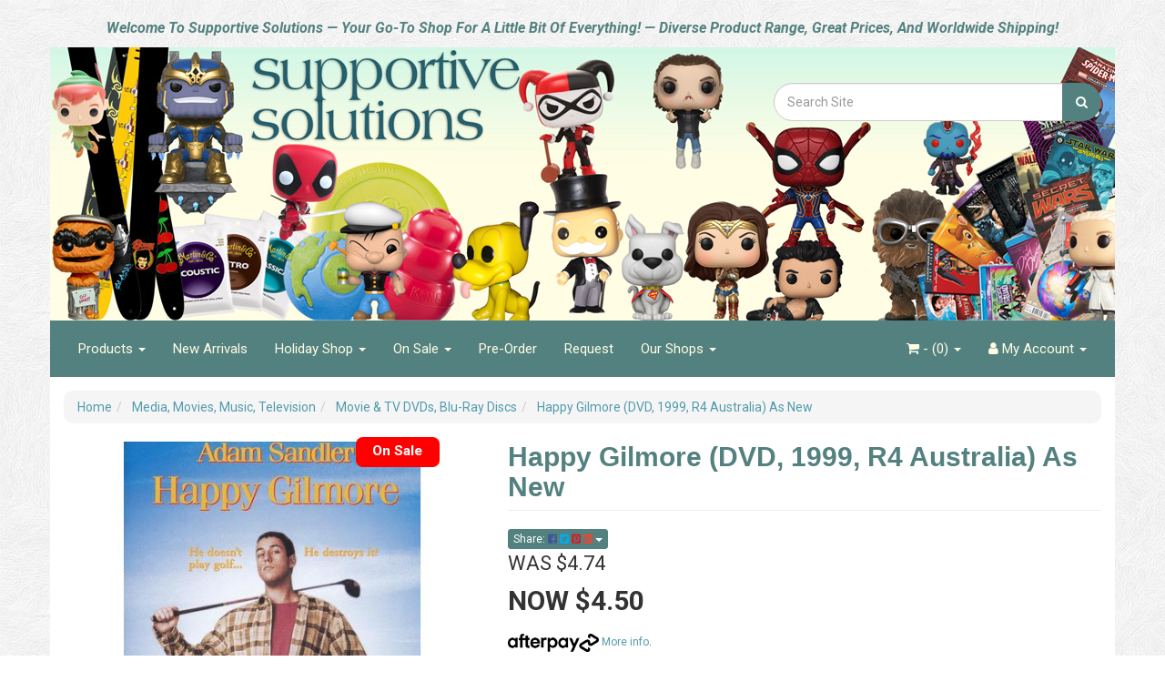

--- FILE ---
content_type: text/html; charset=utf-8
request_url: https://www.supportivepc.com/happy-gilmore-dvd-1999-r4-australia-as-new
body_size: 25791
content:
<!DOCTYPE html>
<html lang="en">
<head itemscope itemtype="http://schema.org/WebSite">
	<meta http-equiv="Content-Type" content="text/html; charset=utf-8"/>
<meta name="keywords" content="Universal,Happy Gilmore (DVD, 1999, R4 Australia) As New"/>
<meta name="description" content="Happy Gilmore (DVD, 1999, R4 Australia) As New - Universal"/>
<meta name="viewport" content="width=device-width, initial-scale=1.0, user-scalable=0"/>
<meta property="og:image" content="https://www.supportivepc.com/assets/full/DVDS000149.jpg?20200714030338"/>
<meta property="og:title" content="Happy Gilmore (DVD, 1999, R4 Australia) As New"/>
<meta property="og:site_name" content="Supportive Solutions"/>
<meta property="og:type" content="website"/>
<meta property="og:url" content="/happy-gilmore-dvd-1999-r4-australia-as-new"/>
<meta property="og:description" content="Happy Gilmore (DVD, 1999, R4 Australia) As New - Universal"/>

<title itemprop='name'>Happy Gilmore (DVD, 1999, R4 Australia) As New | Supportive Solutions</title> <link rel="canonical" href="/happy-gilmore-dvd-1999-r4-australia-as-new" itemprop="url"/>
<link rel="shortcut icon" href="/assets/favicon_logo.png?1769104069"/>
<link rel="stylesheet" type="text/css" href="https://maxcdn.bootstrapcdn.com/font-awesome/4.7.0/css/font-awesome.min.css" media="all"/>
<link rel="stylesheet" type="text/css" href="https://cdn.neto.com.au/assets/neto-cdn/jquery_ui/1.11.1/css/custom-theme/jquery-ui-1.8.18.custom.css" media="all"/>
<link rel="stylesheet" type="text/css" href="https://cdn.neto.com.au/assets/neto-cdn/fancybox/2.1.5/jquery.fancybox.css" media="all"/>
<!-- Begin: Script 1 -->
<!-- Global site tag (gtag.js) - Google Ads: 1000046361 -->
<script async src="https://www.googletagmanager.com/gtag/js?id=AW-1000046361"></script>
<script>
  window.dataLayer = window.dataLayer || [];
  function gtag(){dataLayer.push(arguments);}
  gtag('js', new Date());

  gtag('config', 'AW-1000046361');
</script>
<script type="text/javascript">
var _gaq = _gaq || [];

  (function() {
    var ga = document.createElement('script'); ga.type = 'text/javascript'; ga.async = true;
    ga.src = ('https:' == document.location.protocol ? 'https://ssl' : 'http://www') + '.google-analytics.com/ga.js';
    var s = document.getElementsByTagName('script')[0]; s.parentNode.insertBefore(ga, s);
  })();
</script>
<!-- Global site tag (gtag.js) - Google Analytics -->
<script async src="https://www.googletagmanager.com/gtag/js?id=G-99QH7GFVY4"></script>
<script>
  window.dataLayer = window.dataLayer || [];
  function gtag(){dataLayer.push(arguments);}
  gtag('js', new Date());

  gtag('config', 'G-99QH7GFVY4');
</script>
<!-- End: Script 1 -->
<!-- Begin: Script 92 -->
<script src="https://js.stripe.com/v3/"></script>
<!-- End: Script 92 -->
<!-- Begin: Script 108 -->
<!-- Google Tag Manager -->
<script>(function(w,d,s,l,i){w[l]=w[l]||[];w[l].push({'gtm.start':
new Date().getTime(),event:'gtm.js'});var f=d.getElementsByTagName(s)[0],
j=d.createElement(s),dl=l!='dataLayer'?'&l='+l:'';j.async=true;j.src=
'https://www.googletagmanager.com/gtm.js?id='+i+dl;f.parentNode.insertBefore(j,f);
})(window,document,'script','dataLayer','GTM-PRHBKV8');</script>
<!-- End Google Tag Manager -->
<!-- End: Script 108 -->
<!-- Begin: Script 109 -->
<script
src="https://www.paypal.com/sdk/js?client-id=AeNnXN9gHoBJTZNcMFR91HonxfSWQBlWu-DGiUBYLk2wx8N_BZuOEsTLNP8zAR55aB_L54haoPAJx8lU&currency=AUD&components=messages"
data-namespace="PayPalSDK">
</script>
<!-- End: Script 109 -->


	<link class="theme-selector" rel="stylesheet" type="text/css" href="/assets/themes/2021-05-bazik-00471353/css/app.css?1769104069" media="all"/>
	<link rel="stylesheet" type="text/css" href="/assets/themes/2021-05-bazik-00471353/css/style.css?1769104069" media="all"/>
    <script>
    document.addEventListener('DOMContentLoaded', function() {
        console.log('DEBUG: Title at DOMContentLoaded (before any other scripts might run):', document.title); // ADD THIS LINE

        // Helper to safely get content from meta tags
        function getMetaContent(property) {
            const el = document.querySelector(`meta[property="${property}"]`);
            return el ? el.content : '';
        }

        function getMetaNameContent(name) {
            const el = document.querySelector(`meta[name="${name}"]`);
            return el ? el.content : '';
        }

        // Helper to safely get text content or attribute from an element, optionally within a context
        function getElementContent(selector, attribute = 'textContent', context = document) {
            const el = context.querySelector(selector);
            if (el) {
                let content = (attribute === 'textContent') ? el.textContent : el.getAttribute(attribute);
                return content ? content.trim() : '';
            }
            return '';
        }

        // Function to strip HTML tags from a string
        function stripHtml(html) {
            const tempDiv = document.createElement('div');
            tempDiv.innerHTML = html;
            return tempDiv.textContent || tempDiv.innerText || '';
        }

        // --- Start Data Extraction ---
        // Check if it's likely a product page (e.g., by checking for a product title or SKU element)
        const isProductPage = getMetaContent('og:type') === 'product' || document.querySelector('[itemprop="productID"]');
        if (!isProductPage) {
            return; // Not a product page, stop execution
        }

        let productSchema = {
            "@context": "https://schema.org/",
            "@type": "Product"
        };

        // 1. Basic Product Info
        // Product Name: Using the <h1 itemprop="name"> you found
        productSchema.name = getElementContent('h1[itemprop="name"]');

        // Product URL: Using document.location.href as no specific meta/link was found
        productSchema.url = document.location.href;

        // Image: Using the <img id="main-image"> you found
        let imageUrl = getMetaContent('og:image'); // Try og:image first (often absolute and ready)
        if (!imageUrl) {
            const mainImageEl = document.getElementById('main-image'); // Directly target by the ID you found!
            if (mainImageEl && mainImageEl.src) {
                // Ensure the URL is absolute: new URL(relative, base)
                imageUrl = new URL(mainImageEl.src, window.location.origin).href;
            }
        }
        productSchema.image = imageUrl;

        // Description: Using the <section class="productdetails"> you found and stripping its innerHTML
        const productDetailsSection = document.querySelector('section.productdetails');
        let rawDescription = '';
        if (productDetailsSection) {
            rawDescription = productDetailsSection.innerHTML;
            if (rawDescription) {
                productSchema.description = stripHtml(rawDescription);
                productSchema.description = productSchema.description.replace(/&nbsp;/g, ' ').trim();
            } else {
                productSchema.description = '';
            }
        } else {
            productSchema.description = '';
        }

        // SKU: Using the <span itemprop="productID"> you found
        productSchema.sku = getElementContent('span[itemprop="productID"]');

        // Brand: Using the <meta itemprop="brand"> you found
        productSchema.brand = {
            "@type": "Brand",
            "name": getElementContent('meta[itemprop="brand"]', 'content')
        };

        // 2. Offers (Price, Currency, Availability)
        const offer = {
            "@type": "Offer",
            "url": productSchema.url,
            // Price Currency: Using the meta tag you found!
            "priceCurrency": getElementContent('meta[itemprop="priceCurrency"]', 'content') || "AUD"
        };

        // Price extraction: Using <span itemprop="price" content="..."> you found
        let priceText = getElementContent('span[itemprop="price"]', 'content');
        if (priceText) {
            offer.price = parseFloat(priceText) || 0;
        } else {
            offer.price = 0;
        }

        offer.itemCondition = "https://schema.org/NewCondition";

        // Availability extraction: Using <span itemprop="availability" content="..."> you found
        const availabilityUrl = getElementContent('span[itemprop="availability"]', 'content');
        if (availabilityUrl) {
            offer.availability = availabilityUrl;
        } else {
            // Fallback if itemprop="availability" not found, though we expect it now
            const availabilityText = getElementContent('.product-availability-status'); // General fallback class if needed
            if (availabilityText.includes('In Stock') || availabilityText.includes('in-stock')) {
                offer.availability = "https://schema.org/InStock";
            } else if (availabilityText.includes('Out of Stock') || availabilityText.includes('out-of-stock')) {
                offer.availability = "https://schema.org/OutOfStock";
            } else if (availabilityText.includes('Pre-order') || availabilityText.includes('pre-order')) {
                offer.availability = "https://schema.org/PreOrder";
            } else {
                offer.availability = "https://schema.org/OutOfStock";
            }
        }

        // Seller
        offer.seller = {
            "@type": "Organization",
            "name": "Supportive Solutions"
        };

        productSchema.offers = offer;

        // Optional: MPN (Omitted as no clean selector was found)
        // const mpn = getElementContent('[itemprop="mpn"]');
        // if (mpn) {
        //     productSchema.mpn = mpn;
        // }

        // Optional: AggregateRating and Reviews
        const aggregateRatingValue = getElementContent('[itemprop="aggregateRating"] [itemprop="ratingValue"]');
        const reviewCount = getElementContent('[itemprop="aggregateRating"] [itemprop="ratingCount"]');

        if (aggregateRatingValue && reviewCount) {
            productSchema.aggregateRating = {
                "@type": "AggregateRating",
                "ratingValue": parseFloat(aggregateRatingValue) || 0,
                "reviewCount": parseInt(reviewCount) || 0
            };

            const reviewElements = document.querySelectorAll('div[itemprop="review"]');
            if (reviewElements.length > 0) {
                productSchema.review = [];
                reviewElements.forEach((reviewEl) => {
                    const reviewDescriptionEl = reviewEl.querySelector('span[itemprop="description"]');
                    let processedReviewBody = '';
                    if (reviewDescriptionEl) {
                        processedReviewBody = reviewDescriptionEl.textContent;
                        processedReviewBody = stripHtml(processedReviewBody);
                        processedReviewBody = processedReviewBody.replace(/&nbsp;/g, ' ').trim();
                    }

                    // --- START MODIFICATION FOR REVIEW AUTHOR ---
                    let authorName = getElementContent('span[itemprop="author"] span[itemprop="name"]', 'textContent', reviewEl);
                    if (!authorName) {
                        authorName = 'Verified Purchaser'; // Fallback name for missing author
                    }
                    // --- END MODIFICATION FOR REVIEW AUTHOR ---

                    const review = {
                        "@type": "Review",
                        // --- START MODIFICATION FOR itemReviewed ---
                        // Explicitly define itemReviewed to match the parent Product
                        // This helps clarify to Google what the review is about.
                        "itemReviewed": {
                            "@type": "Product",
                            "name": productSchema.name, // Use the product's name
                            "url": productSchema.url     // Use the product's URL
                        },
                        // --- END MODIFICATION FOR itemReviewed ---
                        "reviewRating": {
                            "@type": "Rating",
                            "ratingValue": parseFloat(getElementContent('div[itemprop="reviewRating"] meta[itemprop="ratingValue"]', 'content', reviewEl)) || 0
                        },
                        "name": getElementContent('h4[itemprop="name"]', 'textContent', reviewEl),
                        "reviewBody": processedReviewBody,
                        "author": {
                            "@type": "Person",
                            "name": authorName // Use the derived authorName (with fallback)
                        },
                        "datePublished": getElementContent('meta[itemprop="datePublished"]', 'content', reviewEl)
                    };
                    productSchema.review.push(review);
                });
            }
        }
        // --- End Data Extraction ---

        // Create the script element for JSON-LD and append to head
        const script = document.createElement('script');
        script.type = 'application/ld+json';
        script.innerHTML = JSON.stringify(productSchema, null, 2);
        document.head.appendChild(script);

        console.log('DEBUG: Title after Product Schema script runs:', document.title);
    });
</script>
</head>
<body id="n_product" class="n_2021-05-bazik-00471353">
    <div class="container header-message">
        <div class="row">
            <div class="col-xs-12">
                <p style="text-align: center;"><span style="font-size:16px;"><em><strong><span style="color:#53817f;">Welcome To Supportive Solutions — Your Go-To Shop For A Little Bit Of Everything! — Diverse Product Range, Great Prices, And Worldwide Shipping!</span></strong></em></span></p> 
            </div>
        </div>
    </div>
<a href="#main-content" class="sr-only sr-only-focusable">Skip to main content</a>
<div class="container wrapper-header" aria-label="Header container">
	<div class="row row-padded">
		<div class="col-xs-12 col-sm-8 wrapper-logo">
			<a href="https://www.supportivepc.com" title="Supportive Solutions">
				<img class="logo" src="/assets/website_logo.png" alt="Supportive Solutions logo"/>
			</a>
		</div>
		<div class="col-xs-12 col-sm-4">
			<div class="header-search">
				<form name="productsearch" method="get" action="/">
					<input type="hidden" name="rf" value="kw"/>
					<div class="input-group">
						<input class="form-control ajax_search" value="" placeholder="Search Site" id="name_search" autocomplete="off" name="kw" type="text"/>
						<span class="input-group-btn">
							<button type="submit" value="Search" class="btn btn-default" aria-label="Search site"><i class="fa fa-search" aria-hidden="true"></i></button>
						</span>
					</div>
				</form>
			</div>
		</div>
	</div>
	<div class="row">
		<div class="col-xs-12">
			<div class="navbar navbar-default">
				<div class="navbar-header">
					<ul class="navigation-list list-inline visible-xs nMobileNav">
						<li><a href="#" class="nToggleMenu" data-target=".navbar-responsive-collapse"><span class="icon"><i class="fa fa-bars"></i></span><br>
						Menu</a></li>
						<li><a href="/products"><span class="icon"><i class="fa fa-gift"></i></span><br>
						Shop</a></li>
						<li><a href="https://www.supportivepc.com/_mycart?tkn=cart&ts=1769324125937537"><span class="icon"><i class="fa fa-shopping-cart"></i></span><br>
						Cart (<span rel="a2c_item_count">0</span>)</a></li>
						<li><a href="/_myacct/"><span class="icon"><i class="fa fa-user"></i></span><br>
						Account</a></li>
					</ul>
				</div>
				<div class="navbar-collapse collapse navbar-responsive-collapse">
					<ul class="nav navbar-nav" role="navigation" aria-label="Main menu">
                    
<!--<li class="lv1-li"> <a href="https://www.supportivepc.com" title="Home Page">Home</a></li>-->

                    
                    
						<li class="dropdown dropdown-hover"><a href="/?rf=kw%3Fkw%3D%26rf%3Dkw&sortby=arrival-desc" class="dropdown-toggle">Products <span class="caret"></span></a>
            <ul class="dropdown-menu"><li class="dropdown dropdown-hover"><a href="https://www.supportivepc.com/apparel-bags-cosplay-accessories/" class="dropdown-toggle">Apparel, Bags, Cosplay, Accessories</a>
                        <ul class="dropdown-menu dropdown-menu-horizontal">
                                <li class="">
                        <a href="https://www.supportivepc.com/apparel-bags-cosplay-accessories/backpacks-mini-backpacks-sling-bags/">Backpacks, Mini Backpacks, Sling Bags</a>
                        
                    </li><li class="">
                        <a href="https://www.supportivepc.com/apparel-bags-cosplay-accessories/badges-figpins-jewelry-patches-pins/">Badges, Figpins, Jewelry, Patches, Pins</a>
                        
                    </li><li class="">
                        <a href="https://www.supportivepc.com/apparel-bags-cosplay-accessories/bag-charms-clips-keychains-lanyards-tags/">Bag Charms & Clips, Keychains, Lanyards, Tags</a>
                        
                    </li><li class="">
                        <a href="https://www.supportivepc.com/apparel-bags-cosplay-accessories/bandanas-belts-gloves-hats-neckties-masks/">Bandanas, Belts, Gloves, Hats, Neckties, Masks</a>
                        
                    </li><li class="">
                        <a href="https://www.supportivepc.com/apparel-bags-cosplay-accessories/camera-bags-cosmetic-makeup-bags-pouches/">Camera Bags, Cosmetic Makeup Bags, Pouches</a>
                        
                    </li><li class="">
                        <a href="https://www.supportivepc.com/apparel-bags-cosplay-accessories/card-id-holders-coin-purses-wallets-wristlets/">Card & ID Holders, Coin Purses, Wallets, Wristlets</a>
                        
                    </li><li class="">
                        <a href="https://www.supportivepc.com/apparel-bags-cosplay-accessories/crossbody-hand-passport-bags-satchels-straps/">Crossbody, Hand & Passport Bags, Satchels, Straps</a>
                        
                    </li><li class="">
                        <a href="https://www.supportivepc.com/apparel-bags-cosplay-accessories/duffle-bags-lunch-bags-boxes-tote-bags/">Duffle Bags, Lunch Bags & Boxes, Tote Bags</a>
                        
                    </li><li class="">
                        <a href="https://www.supportivepc.com/apparel-bags-cosplay-accessories/hoodies-pajamas-shorts-shirts-shoes-socks/">Hoodies, Pajamas, Shorts, Shirts, Shoes, Socks</a>
                        
                    </li>
                            </ul>
                    </li><li class="dropdown dropdown-hover"><a href="https://www.supportivepc.com/collectibles-pop-culture-toys-games/" class="dropdown-toggle">Collectibles, Pop Culture, Toys & Games</a>
                        <ul class="dropdown-menu dropdown-menu-horizontal">
                                <li class="dropdown dropdown-hover">
                        <a href="https://www.supportivepc.com/collectibles-pop-culture-toys-games/action-vinyl-figures-bobbleheads-scalers/">Action & Vinyl Figures, Bobbleheads, Scalers</a>
                        <ul class="dropdown-menu dropdown-menu-horizontal">
                                <li class="lv3-li">
                        <a href="https://www.supportivepc.com/collectibles-pop-culture-toys-games/action-vinyl-figures-bobbleheads-scalers/100-soft-vinyl-figures/">100% Soft Vinyl Figures</a>
                    </li><li class="lv3-li">
                        <a href="https://www.supportivepc.com/collectibles-pop-culture-toys-games/action-vinyl-figures-bobbleheads-scalers/blokees-posable-figures/">Blokees Posable Figures</a>
                    </li><li class="lv3-li">
                        <a href="https://www.supportivepc.com/collectibles-pop-culture-toys-games/action-vinyl-figures-bobbleheads-scalers/hasbro-action-figures/">Hasbro Action Figures</a>
                    </li><li class="lv3-li">
                        <a href="https://www.supportivepc.com/collectibles-pop-culture-toys-games/action-vinyl-figures-bobbleheads-scalers/hot-toys-action-figures/">Hot Toys Action Figures</a>
                    </li><li class="lv3-li">
                        <a href="https://www.supportivepc.com/collectibles-pop-culture-toys-games/action-vinyl-figures-bobbleheads-scalers/kidrobot-vinyl-figures/">Kidrobot Vinyl Figures</a>
                    </li><li class="lv3-li">
                        <a href="https://www.supportivepc.com/collectibles-pop-culture-toys-games/action-vinyl-figures-bobbleheads-scalers/mattel-action-figures/">Mattel Action Figures</a>
                    </li><li class="lv3-li">
                        <a href="https://www.supportivepc.com/collectibles-pop-culture-toys-games/action-vinyl-figures-bobbleheads-scalers/mezco-toyz-figures/">Mezco Toyz Figures</a>
                    </li><li class="lv3-li">
                        <a href="https://www.supportivepc.com/collectibles-pop-culture-toys-games/action-vinyl-figures-bobbleheads-scalers/moetch-toys-figures/">Moetch Toys Figures</a>
                    </li><li class="lv3-li">
                        <a href="https://www.supportivepc.com/collectibles-pop-culture-toys-games/action-vinyl-figures-bobbleheads-scalers/neca-scalers-figures/">Neca Scalers & Figures</a>
                    </li><li class="lv3-li">
                        <a href="https://www.supportivepc.com/collectibles-pop-culture-toys-games/action-vinyl-figures-bobbleheads-scalers/ppw-toys-figures/">PPW Toys Figures</a>
                    </li><li class="lv3-li">
                        <a href="https://www.supportivepc.com/collectibles-pop-culture-toys-games/action-vinyl-figures-bobbleheads-scalers/sd-toys-pixel-figures/">SD Toys Pixel Figures</a>
                    </li><li class="lv3-li">
                        <a href="https://www.supportivepc.com/collectibles-pop-culture-toys-games/action-vinyl-figures-bobbleheads-scalers/super7-action-figurines/">Super7 Action Figurines</a>
                    </li><li class="lv3-li">
                        <a href="https://www.supportivepc.com/collectibles-pop-culture-toys-games/action-vinyl-figures-bobbleheads-scalers/titans-vinyl-figures-toys/">Titans Vinyl Figures & Toys</a>
                    </li>
                            </ul>
                    </li><li class="">
                        <a href="https://www.supportivepc.com/collectibles-pop-culture-toys-games/art-coloring-crafts-play-dough-silly-putty/">Art, Coloring, Crafts, Play Dough, Silly Putty</a>
                        
                    </li><li class="">
                        <a href="https://www.supportivepc.com/collectibles-pop-culture-toys-games/beanie-babies-plush-toys-stuffed-animals/">Beanie Babies, Plush Toys, Stuffed Animals</a>
                        
                    </li><li class="">
                        <a href="https://www.supportivepc.com/collectibles-pop-culture-toys-games/bookmarks-books-comic-books/">Bookmarks, Books, Comic Books</a>
                        
                    </li><li class="">
                        <a href="https://www.supportivepc.com/collectibles-pop-culture-toys-games/cards-dice-fidgets-games-puzzles/">Cards, Dice, Fidgets, Games, Puzzles</a>
                        
                    </li><li class="">
                        <a href="https://www.supportivepc.com/collectibles-pop-culture-toys-games/diecast-resin-figures-statues-vehicles/">Diecast & Resin Figures, Statues, Vehicles</a>
                        
                    </li><li class="">
                        <a href="https://www.supportivepc.com/collectibles-pop-culture-toys-games/diorama-legos-playsets-replicas/">Diorama, Legos, Playsets, Replicas</a>
                        
                    </li><li class="">
                        <a href="https://www.supportivepc.com/collectibles-pop-culture-toys-games/display-cases-pages-protectors-sleeves/">Display Cases, Pages, Protectors, Sleeves</a>
                        
                    </li><li class="">
                        <a href="https://www.supportivepc.com/collectibles-pop-culture-toys-games/dolls-fashion-dolls-hand-puppets/">Dolls, Fashion Dolls, Hand Puppets</a>
                        
                    </li><li class="dropdown dropdown-hover">
                        <a href="https://www.supportivepc.com/collectibles-pop-culture-toys-games/funko-vinyl-figures-bobbleheads-boxed-sets/">Funko Vinyl Figures, Bobbleheads, Boxed Sets</a>
                        <ul class="dropdown-menu dropdown-menu-horizontal">
                                <li class="lv3-li">
                        <a href="https://www.supportivepc.com/collectibles-pop-culture-toys-games/funko-vinyl-figures-bobbleheads-boxed-sets/funko-anniversary-subscription-boxes/">Funko Anniversary, Subscription Boxes</a>
                    </li><li class="lv3-li">
                        <a href="https://www.supportivepc.com/collectibles-pop-culture-toys-games/funko-vinyl-figures-bobbleheads-boxed-sets/funko-bitty-pop-figures/">Funko Bitty POP! Figures</a>
                    </li><li class="lv3-li">
                        <a href="https://www.supportivepc.com/collectibles-pop-culture-toys-games/funko-vinyl-figures-bobbleheads-boxed-sets/funko-blinds-mini-figures/">Funko Blinds, Mini Figures</a>
                    </li><li class="lv3-li">
                        <a href="https://www.supportivepc.com/collectibles-pop-culture-toys-games/funko-vinyl-figures-bobbleheads-boxed-sets/funko-displays-cases-protectors-stands/">Funko Displays, Cases, Protectors, Stands</a>
                    </li><li class="lv3-li">
                        <a href="https://www.supportivepc.com/collectibles-pop-culture-toys-games/funko-vinyl-figures-bobbleheads-boxed-sets/funko-dorbz-figures/">Funko Dorbz Figures</a>
                    </li><li class="lv3-li">
                        <a href="https://www.supportivepc.com/collectibles-pop-culture-toys-games/funko-vinyl-figures-bobbleheads-boxed-sets/funko-pocket-pop-figures/">Funko Pocket POP! Figures</a>
                    </li><li class="lv3-li">
                        <a href="https://www.supportivepc.com/collectibles-pop-culture-toys-games/funko-vinyl-figures-bobbleheads-boxed-sets/funko-pocket-pop-keychains/">Funko Pocket POP! Keychains</a>
                    </li><li class="lv3-li">
                        <a href="https://www.supportivepc.com/collectibles-pop-culture-toys-games/funko-vinyl-figures-bobbleheads-boxed-sets/funko-pop-albums-figures/">Funko POP! Albums Figures</a>
                    </li><li class="lv3-li">
                        <a href="https://www.supportivepc.com/collectibles-pop-culture-toys-games/funko-vinyl-figures-bobbleheads-boxed-sets/funko-pop-and-pin-sets/">Funko POP! And Pin Sets</a>
                    </li><li class="lv3-li">
                        <a href="https://www.supportivepc.com/collectibles-pop-culture-toys-games/funko-vinyl-figures-bobbleheads-boxed-sets/funko-pop-art-series-street-art-figures/">Funko POP! Art Series, Street Art Figures</a>
                    </li><li class="lv3-li">
                        <a href="https://www.supportivepc.com/collectibles-pop-culture-toys-games/funko-vinyl-figures-bobbleheads-boxed-sets/funko-pop-bundles-multipack-figures/">Funko POP! Bundles, Multipack Figures</a>
                    </li><li class="lv3-li">
                        <a href="https://www.supportivepc.com/collectibles-pop-culture-toys-games/funko-vinyl-figures-bobbleheads-boxed-sets/funko-pop-c2e2-exclusive-figures/">Funko POP! C2E2 Exclusive Figures</a>
                    </li><li class="lv3-li">
                        <a href="https://www.supportivepc.com/collectibles-pop-culture-toys-games/funko-vinyl-figures-bobbleheads-boxed-sets/funko-pop-ccxp-exclusive-figures/">Funko POP! CCXP Exclusive Figures</a>
                    </li><li class="lv3-li">
                        <a href="https://www.supportivepc.com/collectibles-pop-culture-toys-games/funko-vinyl-figures-bobbleheads-boxed-sets/funko-pop-chase-figures/">Funko POP! Chase Figures</a>
                    </li><li class="lv3-li">
                        <a href="https://www.supportivepc.com/collectibles-pop-culture-toys-games/funko-vinyl-figures-bobbleheads-boxed-sets/funko-pop-comic-covers-figures/">Funko POP! Comic Covers Figures</a>
                    </li><li class="lv3-li">
                        <a href="https://www.supportivepc.com/collectibles-pop-culture-toys-games/funko-vinyl-figures-bobbleheads-boxed-sets/funko-pop-d23-exclusive-figures/">Funko POP! D23 Exclusive Figures</a>
                    </li><li class="lv3-li">
                        <a href="https://www.supportivepc.com/collectibles-pop-culture-toys-games/funko-vinyl-figures-bobbleheads-boxed-sets/funko-pop-deluxe-super-sized-figures/">Funko POP! Deluxe, Super Sized Figures</a>
                    </li><li class="lv3-li">
                        <a href="https://www.supportivepc.com/collectibles-pop-culture-toys-games/funko-vinyl-figures-bobbleheads-boxed-sets/funko-pop-eccc-exclusive-figures/">Funko POP! ECCC Exclusive Figures</a>
                    </li><li class="lv3-li">
                        <a href="https://www.supportivepc.com/collectibles-pop-culture-toys-games/funko-vinyl-figures-bobbleheads-boxed-sets/funko-pop-figures/">Funko POP! Figures</a>
                    </li><li class="lv3-li">
                        <a href="https://www.supportivepc.com/collectibles-pop-culture-toys-games/funko-vinyl-figures-bobbleheads-boxed-sets/funko-pop-lacc-exclusive-figures/">Funko POP! LACC Exclusive Figures</a>
                    </li><li class="lv3-li">
                        <a href="https://www.supportivepc.com/collectibles-pop-culture-toys-games/funko-vinyl-figures-bobbleheads-boxed-sets/funko-pop-moments-figures/">Funko POP! Moments Figures</a>
                    </li><li class="lv3-li">
                        <a href="https://www.supportivepc.com/collectibles-pop-culture-toys-games/funko-vinyl-figures-bobbleheads-boxed-sets/funko-pop-nycc-exclusive-figures/">Funko POP! NYCC Exclusive Figures</a>
                    </li><li class="lv3-li">
                        <a href="https://www.supportivepc.com/collectibles-pop-culture-toys-games/funko-vinyl-figures-bobbleheads-boxed-sets/funko-pop-pins/">Funko POP! Pins</a>
                    </li><li class="lv3-li">
                        <a href="https://www.supportivepc.com/collectibles-pop-culture-toys-games/funko-vinyl-figures-bobbleheads-boxed-sets/funko-pop-rewind-figures/">Funko POP! Rewind Figures</a>
                    </li><li class="lv3-li">
                        <a href="https://www.supportivepc.com/collectibles-pop-culture-toys-games/funko-vinyl-figures-bobbleheads-boxed-sets/funko-pop-rides-figures/">Funko POP! Rides Figures</a>
                    </li><li class="lv3-li">
                        <a href="https://www.supportivepc.com/collectibles-pop-culture-toys-games/funko-vinyl-figures-bobbleheads-boxed-sets/funko-pop-sdcc-exclusive-figures/">Funko POP! SDCC Exclusive Figures</a>
                    </li><li class="lv3-li">
                        <a href="https://www.supportivepc.com/collectibles-pop-culture-toys-games/funko-vinyl-figures-bobbleheads-boxed-sets/funko-pop-swc-exclusive-figures/">Funko POP! SWC Exclusive Figures</a>
                    </li><li class="lv3-li">
                        <a href="https://www.supportivepc.com/collectibles-pop-culture-toys-games/funko-vinyl-figures-bobbleheads-boxed-sets/funko-pop-tee-box-sets/">Funko POP! Tee, Box Sets</a>
                    </li><li class="lv3-li">
                        <a href="https://www.supportivepc.com/collectibles-pop-culture-toys-games/funko-vinyl-figures-bobbleheads-boxed-sets/funko-pop-town-figures/">Funko POP! Town Figures</a>
                    </li><li class="lv3-li">
                        <a href="https://www.supportivepc.com/collectibles-pop-culture-toys-games/funko-vinyl-figures-bobbleheads-boxed-sets/funko-pop-trains-figures/">Funko POP! Trains Figures</a>
                    </li><li class="lv3-li">
                        <a href="https://www.supportivepc.com/collectibles-pop-culture-toys-games/funko-vinyl-figures-bobbleheads-boxed-sets/funko-pop-wc-exclusive-figures/">Funko POP! WC Exclusive Figures</a>
                    </li><li class="lv3-li">
                        <a href="https://www.supportivepc.com/collectibles-pop-culture-toys-games/funko-vinyl-figures-bobbleheads-boxed-sets/funko-rock-candy-figures/">Funko Rock Candy Figures</a>
                    </li><li class="lv3-li">
                        <a href="https://www.supportivepc.com/collectibles-pop-culture-toys-games/funko-vinyl-figures-bobbleheads-boxed-sets/funko-shop-exclusives/">Funko Shop Exclusives</a>
                    </li><li class="lv3-li">
                        <a href="https://www.supportivepc.com/collectibles-pop-culture-toys-games/funko-vinyl-figures-bobbleheads-boxed-sets/funko-soda-figures/">Funko Soda Figures</a>
                    </li><li class="lv3-li">
                        <a href="https://www.supportivepc.com/collectibles-pop-culture-toys-games/funko-vinyl-figures-bobbleheads-boxed-sets/funko-vynl.-figures/">Funko Vynl. Figures</a>
                    </li>
                            </ul>
                    </li><li class="">
                        <a href="https://www.supportivepc.com/collectibles-pop-culture-toys-games/pez-candy-clips-dispensers-gift-sets/">Pez Candy, Clips, Dispensers, Gift Sets</a>
                        
                    </li>
                            </ul>
                    </li><li class="dropdown dropdown-hover"><a href="https://www.supportivepc.com/garden-home-office-products/" class="dropdown-toggle">Garden, Home, Office Products</a>
                        <ul class="dropdown-menu dropdown-menu-horizontal">
                                <li class="">
                        <a href="https://www.supportivepc.com/garden-home-office-products/aprons-canisters-oven-gloves-shakers/">Aprons, Canisters, Oven Gloves, Shakers</a>
                        
                    </li><li class="">
                        <a href="https://www.supportivepc.com/garden-home-office-products/bakeware-cookie-cutters-moulds/">Bakeware, Cookie Cutters, Moulds</a>
                        
                    </li><li class="">
                        <a href="https://www.supportivepc.com/garden-home-office-products/coasters-cups-holders-mugs-thermoses/">Coasters, Cups, Holders, Mugs, Thermoses</a>
                        
                    </li><li class="">
                        <a href="https://www.supportivepc.com/garden-home-office-products/decor-ornaments-throws-towels-bins-mats/">Decor, Ornaments, Throws, Towels, Bins, Mats</a>
                        
                    </li><li class="">
                        <a href="https://www.supportivepc.com/garden-home-office-products/gardening-outdoor-decor-planters-supplies/">Gardening, Outdoor Decor, Planters, Supplies</a>
                        
                    </li><li class="">
                        <a href="https://www.supportivepc.com/garden-home-office-products/household-gadgets-magnets-tools-utensils/">Household Gadgets, Magnets, Tools, Utensils</a>
                        
                    </li><li class="">
                        <a href="https://www.supportivepc.com/garden-home-office-products/notebooks-journals-pens-stationery-stickers/">Notebooks, Journals, Pens, Stationery, Stickers</a>
                        
                    </li><li class="">
                        <a href="https://www.supportivepc.com/garden-home-office-products/technology-accessories-products/">Technology Accessories, Products</a>
                        
                    </li>
                            </ul>
                    </li><li class="dropdown dropdown-hover"><a href="https://www.supportivepc.com/health-fitness-sporting-goods/" class="dropdown-toggle">Health, Fitness, Sporting Goods</a>
                        <ul class="dropdown-menu dropdown-menu-horizontal">
                                <li class="">
                        <a href="https://www.supportivepc.com/health-fitness-sporting-goods/fitness-products/">Fitness Products</a>
                        
                    </li><li class="">
                        <a href="https://www.supportivepc.com/health-fitness-sporting-goods/health-products/">Health Products</a>
                        
                    </li>
                            </ul>
                    </li><li class="dropdown dropdown-hover"><a href="https://www.supportivepc.com/media-movies-music-television/" class="dropdown-toggle">Media, Movies, Music, Television</a>
                        <ul class="dropdown-menu dropdown-menu-horizontal">
                                <li class="">
                        <a href="https://www.supportivepc.com/media-movies-music-television/movie-tv-dvds-blu-ray-discs/">Movie & TV DVDs, Blu-Ray Discs</a>
                        
                    </li><li class="">
                        <a href="https://www.supportivepc.com/media-movies-music-television/music-cds-dvds-records/">Music CDs, DVDs, Records</a>
                        
                    </li>
                            </ul>
                    </li><li class="dropdown dropdown-hover"><a href="https://www.supportivepc.com/musical-supplies-accessories/" class="dropdown-toggle">Musical Supplies & Accessories</a>
                        <ul class="dropdown-menu dropdown-menu-horizontal">
                                <li class="">
                        <a href="https://www.supportivepc.com/musical-supplies-accessories/guitar-amplifiers/">Guitar Amplifiers</a>
                        
                    </li><li class="">
                        <a href="https://www.supportivepc.com/musical-supplies-accessories/guitar-capos/">Guitar Capos</a>
                        
                    </li><li class="">
                        <a href="https://www.supportivepc.com/musical-supplies-accessories/guitar-cloths-misc/">Guitar Cloths, Misc.</a>
                        
                    </li><li class="">
                        <a href="https://www.supportivepc.com/musical-supplies-accessories/guitar-leads/">Guitar Leads</a>
                        
                    </li><li class="">
                        <a href="https://www.supportivepc.com/musical-supplies-accessories/guitar-pedals/">Guitar Pedals</a>
                        
                    </li><li class="">
                        <a href="https://www.supportivepc.com/musical-supplies-accessories/guitar-picks-pick-holders/">Guitar Picks, Pick Holders</a>
                        
                    </li><li class="">
                        <a href="https://www.supportivepc.com/musical-supplies-accessories/guitar-stands-hangers/">Guitar Stands, Hangers</a>
                        
                    </li><li class="">
                        <a href="https://www.supportivepc.com/musical-supplies-accessories/guitar-straps/">Guitar Straps</a>
                        
                    </li><li class="">
                        <a href="https://www.supportivepc.com/musical-supplies-accessories/guitar-strings/">Guitar Strings</a>
                        
                    </li><li class="">
                        <a href="https://www.supportivepc.com/musical-supplies-accessories/guitar-tuners/">Guitar Tuners</a>
                        
                    </li><li class="">
                        <a href="https://www.supportivepc.com/harmonicas/">Harmonicas</a>
                        
                    </li>
                            </ul>
                    </li><li class="dropdown dropdown-hover"><a href="https://www.supportivepc.com/pet-accessories-products-supplies/" class="dropdown-toggle">Pet Accessories, Products, Supplies</a>
                        <ul class="dropdown-menu dropdown-menu-horizontal">
                                <li class="dropdown dropdown-hover">
                        <a href="https://www.supportivepc.com/pet-accessories-products-supplies/aquarium-fish/">Aquarium Fish</a>
                        <ul class="dropdown-menu dropdown-menu-horizontal">
                                <li class="lv3-li">
                        <a href="https://www.supportivepc.com/pet-accessories-products-supplies/aquarium-fish/aquarium-fish-food/">Aquarium Fish Food</a>
                    </li><li class="lv3-li">
                        <a href="https://www.supportivepc.com/pet-accessories-products-supplies/aquarium-fish/aquarium-supplies/">Aquarium Supplies</a>
                    </li>
                            </ul>
                    </li><li class="dropdown dropdown-hover">
                        <a href="https://www.supportivepc.com/pet-accessories-products-supplies/cats-and-kittens/">Cats And Kittens</a>
                        <ul class="dropdown-menu dropdown-menu-horizontal">
                                <li class="lv3-li">
                        <a href="https://www.supportivepc.com/pet-accessories-products-supplies/cats-and-kittens/catnip-dispensers-treats/">Catnip, Dispensers, Treats</a>
                    </li><li class="lv3-li">
                        <a href="https://www.supportivepc.com/pet-accessories-products-supplies/cats-and-kittens/clothing-collars-leashes/">Clothing, Collars, Leashes</a>
                    </li><li class="lv3-li">
                        <a href="https://www.supportivepc.com/pet-accessories-products-supplies/cats-and-kittens/dishes-feeders-fountains/">Dishes, Feeders, Fountains</a>
                    </li><li class="lv3-li">
                        <a href="https://www.supportivepc.com/pet-accessories-products-supplies/cats-and-kittens/grooming-supplies/">Grooming Supplies</a>
                    </li><li class="lv3-li">
                        <a href="https://www.supportivepc.com/pet-accessories-products-supplies/cats-and-kittens/toys-for-cats-kittens/">Toys For Cats & Kittens</a>
                    </li>
                            </ul>
                    </li><li class="dropdown dropdown-hover">
                        <a href="https://www.supportivepc.com/pet-accessories-products-supplies/dogs-and-puppies/">Dogs And Puppies</a>
                        <ul class="dropdown-menu dropdown-menu-horizontal">
                                <li class="lv3-li">
                        <a href="https://www.supportivepc.com/pet-accessories-products-supplies/dogs-and-puppies/behaviour-puzzles-training/">Behaviour, Puzzles, Training</a>
                    </li><li class="lv3-li">
                        <a href="https://www.supportivepc.com/pet-accessories-products-supplies/dogs-and-puppies/chews-dispensers-treats/">Chews, Dispensers, Treats</a>
                    </li><li class="lv3-li">
                        <a href="https://www.supportivepc.com/pet-accessories-products-supplies/dogs-and-puppies/clothing-collars-leashes/">Clothing, Collars, Leashes</a>
                    </li><li class="lv3-li">
                        <a href="https://www.supportivepc.com/pet-accessories-products-supplies/dogs-and-puppies/dishes-feeders-fountains/">Dishes, Feeders, Fountains</a>
                    </li><li class="lv3-li">
                        <a href="https://www.supportivepc.com/pet-accessories-products-supplies/dogs-and-puppies/grooming-supplies/">Grooming Supplies</a>
                    </li><li class="lv3-li">
                        <a href="https://www.supportivepc.com/pet-accessories-products-supplies/dogs-and-puppies/toys-for-dogs-puppies/">Toys For Dogs & Puppies</a>
                    </li>
                            </ul>
                    </li>
                            </ul>
                    </li><li class="dropdown dropdown-hover"><a href="https://www.supportivepc.com/supportive-solutions-3d-products-gifts/" class="dropdown-toggle">Supportive Solutions 3D Products & Gifts</a>
                        <ul class="dropdown-menu dropdown-menu-horizontal">
                                <li class="">
                        <a href="https://www.supportivepc.com/supportive-solutions-3d-products-gifts/3d-bowls-holders-planters/">3D Bowls, Holders, Planters</a>
                        
                    </li><li class="">
                        <a href="https://www.supportivepc.com/supportive-solutions-3d-products-gifts/3d-charms-fidgets-keychains/">3D Charms, Fidgets, Keychains</a>
                        
                    </li><li class="">
                        <a href="https://www.supportivepc.com/supportive-solutions-3d-products-gifts/3d-creatures-figures-models/">3D Creatures, Figures, Models</a>
                        
                    </li><li class="">
                        <a href="https://www.supportivepc.com/supportive-solutions-3d-products-gifts/3d-dice-holders-towers-ttrpg/">3D Dice Holders & Towers, TTRPG</a>
                        
                    </li><li class="">
                        <a href="https://www.supportivepc.com/supportive-solutions-3d-products-gifts/3d-fashion-accessories/">3D Fashion Accessories</a>
                        
                    </li><li class="">
                        <a href="https://www.supportivepc.com/supportive-solutions-3d-products-gifts/3d-funko-caps-shelves-stands/">3D Funko Caps, Shelves, Stands</a>
                        
                    </li><li class="">
                        <a href="https://www.supportivepc.com/supportive-solutions-3d-products-gifts/3d-garden-decor-planters/">3D Garden Decor, Planters</a>
                        
                    </li><li class="">
                        <a href="https://www.supportivepc.com/supportive-solutions-3d-products-gifts/3d-gardening-accessories/">3D Gardening Accessories</a>
                        
                    </li><li class="">
                        <a href="https://www.supportivepc.com/supportive-solutions-3d-products-gifts/3d-holders-jars-stands/">3D Holders, Jars, Stands</a>
                        
                    </li><li class="">
                        <a href="https://www.supportivepc.com/supportive-solutions-3d-products-gifts/3d-home-accessories-decor/">3D Home Accessories, Decor</a>
                        
                    </li><li class="">
                        <a href="https://www.supportivepc.com/supportive-solutions-3d-products-gifts/3d-magnets-ornaments/">3D Magnets, Ornaments</a>
                        
                    </li><li class="">
                        <a href="https://www.supportivepc.com/supportive-solutions-3d-products-gifts/3d-pet-accessories/">3D Pet Accessories</a>
                        
                    </li><li class="">
                        <a href="https://www.supportivepc.com/supportive-solutions-3d-products-gifts/3d-printing-accessories/">3D Printing Accessories</a>
                        
                    </li>
                            </ul>
                    </li><li class=""><a href="https://www.supportivepc.com/supportive-solutions-shop-e-gift-vouchers/" class="dropdown-toggle">Supportive Solutions Shop E-Gift Vouchers</a>
                        
                    </li></ul>
        </li>
    <li class=""> <a href="https://www.supportivepc.com/page/new-arrivals/" >New Arrivals </a>
										</li><li class="dropdown dropdown-hover "> <a href="https://www.supportivepc.com/holiday-shop/" class="dropdown-toggle">Holiday Shop <span class="caret"></span></a>
										<ul class="dropdown-menu">
												<li class=""> <a href="/holiday-shop/christmas-shop/" class="nuhover dropdown-toggle">Christmas Shop</a>
										</li><li class=""> <a href="/holiday-shop/easter-shop/" class="nuhover dropdown-toggle">Easter Shop</a>
										</li><li class=""> <a href="/holiday-shop/halloween-shop/" class="nuhover dropdown-toggle">Halloween Shop</a>
										</li><li class=""> <a href="/holiday-shop/valentines-shop/" class="nuhover dropdown-toggle">Valentine's Shop</a>
										</li>
											</ul>
										</li><li class="dropdown dropdown-hover "> <a href="/on-sale/" class="dropdown-toggle">On Sale <span class="caret"></span></a>
										<ul class="dropdown-menu">
												<li class=""> <a href="/on-sale/flash-sale/" class="nuhover dropdown-toggle">Flash Sale! Shop & Save!</a>
										</li><li class=""> <a href="/on-sale/perfectly-imperfect-sale/" class="nuhover dropdown-toggle">Perfectly Imperfect Sale!</a>
										</li>
											</ul>
										</li><li class=""> <a href="/coming-soon-pre-order/" >Pre-Order </a>
										</li><li class=""> <a href="/supportive-solutions-product-requester/" >Request </a>
										</li><li class="dropdown dropdown-hover "> <a href="" class="dropdown-toggle">Our Shops <span class="caret"></span></a>
										<ul class="dropdown-menu">
												<li class=""> <a href="https://www.amazon.com.au/s?i=merchant-items&me=A3A83J10WISLAT&s=date-desc-rank&ds=v1%3ASnQE9t7QOTIVPyqAq9ykvos212UzcpGxe61kfQALIY8&marketplaceID=A39IBJ37TRP1C6&qid=1765801460&ref=sr_st_date-desc-rank" class="nuhover dropdown-toggle">Amazon</a>
										</li><li class=""> <a href="https://www.ebay.com.au/str/supportivesolutions?_sop=10&_tab=shop" class="nuhover dropdown-toggle">eBay</a>
										</li><li class=""> <a href="https://www.kogan.com/au/c/supportive-solutions/?order_by=newest" class="nuhover dropdown-toggle">Kogan</a>
										</li>
											</ul>
										</li>
						</ul>
					<ul class="nav navbar-nav navbar-right hidden-xs" role="navigation" aria-label="Accounts menu">
						<li class="lv1-li navbar-right dropdown dropdown-hover"> <a href="https://www.supportivepc.com/_myacct" ><i class="fa fa-user"></i> <span class="visible-lg visible-inline-lg">My&nbsp;Account</span> <span class="caret"></span></a>
							<ul class="dropdown-menu pull-right">
								<li><a href="https://www.supportivepc.com/_myacct">Account Home</a></li>
								<li><a href="https://www.supportivepc.com/_myacct#orders">Orders</a></li>
								<li><a href="https://www.supportivepc.com/_myacct/payrec">Pay Invoices</a></li>
								<li><a href="https://www.supportivepc.com/_myacct/favourites">Favourites</a></li>
								<li><a href="https://www.supportivepc.com/_myacct/wishlist">Wishlists</a></li>
								<li><a href="https://www.supportivepc.com/_myacct/warranty">Resolution Centre</a></li>
								<li><a href="https://www.supportivepc.com/_myacct/edit_account">Edit My Details</a></li>
								<li><a href="https://www.supportivepc.com/_myacct/edit_address">Edit My Address Book</a></li>
								<li class="divider"></li>
								<li> <a href="https://www.supportivepc.com/_myacct/login" title="Login">Login</a> </li>
									<li> <a href="https://www.supportivepc.com/_myacct/register" title="Register">Register</a> </li>
								</ul>
						</li>
						<li class="lv1-li navbar-right dropdown dropdown-hover"> <a href="https://www.supportivepc.com" class="dropdown-toggle" data-toggle="dropdown"><i class="fa fa-shopping-cart"></i> - (<span rel="a2c_item_count">0</span>) <span class="caret"></span></a>
							<ul class="dropdown-menu">
								<li class="box" id="neto-dropdown">
									<div class="body padding" id="cartcontents"></div>
									<div class="footer"></div>
								</li>
							</ul>
						</li>
					</ul>
				</div>
			</div>
		</div>
	</div>
</div>
<div id="main-content" class="container" role="main">
	<div class="row">
<div class="col-xs-12">
		<ul class="breadcrumb" itemscope itemtype="http://schema.org/BreadcrumbList" aria-label="Breadcrumb">
					<li itemprop="itemListElement" itemscope itemtype="http://schema.org/ListItem">
						<a href="https://www.supportivepc.com" itemprop="item"><span itemprop="name">Home</span></a>
					</li><li itemprop="itemListElement" itemscope itemtype="http://schema.org/ListItem">
					<a href="/media-movies-music-television/" itemprop="item"><span itemprop="name">Media, Movies, Music, Television</span></a>
				</li><li itemprop="itemListElement" itemscope itemtype="http://schema.org/ListItem">
					<a href="/media-movies-music-television/movie-tv-dvds-blu-ray-discs/" itemprop="item"><span itemprop="name">Movie &amp; TV DVDs, Blu-Ray Discs</span></a>
				</li><li itemprop="itemListElement" itemscope itemtype="http://schema.org/ListItem">
					<a href="/happy-gilmore-dvd-1999-r4-australia-as-new" itemprop="item"><span itemprop="name">Happy Gilmore (DVD, 1999, R4 Australia) As New</span></a>
				</li></ul>
		<div class="row" itemscope itemtype="http://schema.org/Product">
			<section class="col-xs-12 col-sm-5" role="contentinfo" aria-label="Product images">
				<div id="_jstl__images"><input type="hidden" id="_jstl__images_k0" value="template"/><input type="hidden" id="_jstl__images_v0" value="aW1hZ2Vz"/><input type="hidden" id="_jstl__images_k1" value="type"/><input type="hidden" id="_jstl__images_v1" value="aXRlbQ"/><input type="hidden" id="_jstl__images_k2" value="onreload"/><input type="hidden" id="_jstl__images_v2" value=""/><input type="hidden" id="_jstl__images_k3" value="content_id"/><input type="hidden" id="_jstl__images_v3" value="246"/><input type="hidden" id="_jstl__images_k4" value="sku"/><input type="hidden" id="_jstl__images_v4" value="DVDS000149"/><input type="hidden" id="_jstl__images_k5" value="preview"/><input type="hidden" id="_jstl__images_v5" value="y"/><div id="_jstl__images_r"><div class="main-image text-center">
	<a href="/assets/full/DVDS000149.jpg?20200714030338" class=" fancybox" rel="product_images">
		<div class="zoom">
			<img src="/assets/full/DVDS000149.jpg?20200714030338" class="hidden" aria-hidden="true">
			<img src="/assets/thumbL/DVDS000149.jpg?20200714030338" rel="itmimgDVDS000149" alt="Happy Gilmore (DVD, 1999, R4 Australia) As New" border="0" id="main-image" itemprop="image">
		</div>
	</a>
</div>
<div class="clear"></div><br />

<div class="clear"></div>
<div class="row">
<div class="col-xs-3">
			<a href="/assets/alt_1/DVDS000149.jpg?20200714031334" class="fancybox" rel="product_images" title="Large View">
				<img src="/assets/alt_1_thumb/DVDS000149.jpg?20200714031334" border="0" class="img-responsive product-image-small" title="Large View">
			</a>
		</div>
</div></div></div>
                
                
    		<div class="savings-container-large">
			<span class="labelbig label-danger">On Sale</span>
			</div>
<div class="savings-container-large-bottom">
</div>

                
                
                
                
			</section>
			<section class="col-xs-12 col-sm-7" role="contentinfo" aria-label="Products information">
				<div id="_jstl__header"><input type="hidden" id="_jstl__header_k0" value="template"/><input type="hidden" id="_jstl__header_v0" value="aGVhZGVy"/><input type="hidden" id="_jstl__header_k1" value="type"/><input type="hidden" id="_jstl__header_v1" value="aXRlbQ"/><input type="hidden" id="_jstl__header_k2" value="preview"/><input type="hidden" id="_jstl__header_v2" value="y"/><input type="hidden" id="_jstl__header_k3" value="sku"/><input type="hidden" id="_jstl__header_v3" value="DVDS000149"/><input type="hidden" id="_jstl__header_k4" value="content_id"/><input type="hidden" id="_jstl__header_v4" value="246"/><input type="hidden" id="_jstl__header_k5" value="onreload"/><input type="hidden" id="_jstl__header_v5" value=""/><div id="_jstl__header_r"><div class="row">
	<meta itemprop="brand" content="Universal"/>
	<div class="wrapper-product-title col-sm-12">
		<h1 itemprop="name" aria-label="Product Name" class="page-header">Happy Gilmore (DVD, 1999, R4 Australia) As New</h1>
		<div class="dropdown">
			<button class="btn btn-default btn-xs dropdown-toggle" type="button" id="dropdownMenuDVDS000149" data-toggle="dropdown" aria-controls="shareDropdownDVDS000149" aria-label="Share product">
				Share: <i class="fa fa-facebook-square text-facebook" aria-hidden="true"></i>
				<i class="fa fa-twitter-square text-twitter" aria-hidden="true"></i>
				<i class="fa fa-pinterest-square text-pinterest" aria-hidden="true"></i>
				<i class="fa fa-google-plus-square text-google-plus" aria-hidden="true"></i>
				<span class="caret"></span>
			</button>
			<ul id="shareDropdownDVDS000149" class="dropdown-menu" aria-labelledby="dropdownMenuDVDS000149">
				<li><a class="js-social-share" href="//www.facebook.com/sharer/sharer.php?u=https%3A%2F%2Fwww.supportivepc.com%2Fhappy-gilmore-dvd-1999-r4-australia-as-new"><i class="fa fa-facebook-square text-facebook" aria-hidden="true"></i> Facebook</a></li>
				<li><a class="js-social-share" href="//twitter.com/intent/tweet/?text=Happy%20Gilmore%20%28DVD,%201999,%20R4%20Australia%29%20As%20New&amp;url=https%3A%2F%2Fwww.supportivepc.com%2Fhappy-gilmore-dvd-1999-r4-australia-as-new"><i class="fa fa-twitter-square text-twitter" aria-hidden="true"></i> Twitter</a></li>
				<li><a class="js-social-share" href="//www.pinterest.com/pin/create/button/?url=https%3A%2F%2Fwww.supportivepc.com%2Fhappy-gilmore-dvd-1999-r4-australia-as-new&amp;media=https%3A%2F%2Fwww.supportivepc.com%2Fassets%2Ffull%2FDVDS000149.jpg%3F20200714030338&amp;description=Happy%20Gilmore%20%28DVD,%201999,%20R4%20Australia%29%20As%20New"><i class="fa fa-pinterest-square text-pinterest" aria-hidden="true"></i> Pinterest</a></li>
				<li><a class="js-social-share" href="//plus.google.com/share?url=https%3A%2F%2Fwww.supportivepc.com%2Fhappy-gilmore-dvd-1999-r4-australia-as-new"><i class="fa fa-google-plus-square text-google-plus" aria-hidden="true"></i> Google+</a></li>
			</ul>
		</div>
	</div>
	<div itemprop="offers" itemscope itemtype="http://schema.org/Offer" class="wrapper-pricing col-sm-12">
			<meta itemprop="priceCurrency" content="AUD">
			<div class="productwasprice" aria-label="Was price">
					WAS $4.74
				</div>
				<div class="productpromo" itemprop="price" content="4.5" aria-label="Promo Price">
					NOW $4.50
				</div>
				<!--				<div class="productsavetext">
					Sale Ends in <span id="sale-end" class="time"></span>
				</div>
				<div class="time-text" itemprop="priceValidUntil" content="2099-04-19">
					 00:00 am, 19 April 2099
				</div>-->
			<!-- Begin: Script 104 -->
<p style="margin-top:15px;"><a data-toggle="modal" data-target="#afterpayModal" href="#"><img src="//cdn.neto.com.au/assets/neto-cdn/afterpay/ap-01.jpg"; style="width: 100px;"> More info</a>.</p>
<p> Make 4 payments of $1.12 over 8 weeks and get it now!
</p>
<!-- End: Script 104 -->
<!-- Begin: Script 105 -->
<div style="cursor:pointer;" data-zm-widget="repaycalc" data-zm-amount="20" data-zm-info="true"></div><br><br>

<!-- End: Script 105 -->
<!-- Begin: Script 109 -->
<div
  data-pp-message
  data-pp-placement="product"
  data-pp-amount="4.5"
  style="min-height:42px;">
</div>
<!-- End: Script 109 -->

			<span itemprop="availability" content="http://schema.org/OutOfStock" class="labelbig label-danger">Sold Out</span>
			</div>
	</div></div></div>
				<!-- child products -->
				<form autocomplete="off" class="variation-wrapper">
  
  
  </form>
				<!-- addtocart functionality -->
					<div id="_jstl__buying_options"><input type="hidden" id="_jstl__buying_options_k0" value="template"/><input type="hidden" id="_jstl__buying_options_v0" value="YnV5aW5nX29wdGlvbnM"/><input type="hidden" id="_jstl__buying_options_k1" value="type"/><input type="hidden" id="_jstl__buying_options_v1" value="aXRlbQ"/><input type="hidden" id="_jstl__buying_options_k2" value="preview"/><input type="hidden" id="_jstl__buying_options_v2" value="y"/><input type="hidden" id="_jstl__buying_options_k3" value="sku"/><input type="hidden" id="_jstl__buying_options_v3" value="DVDS000149"/><input type="hidden" id="_jstl__buying_options_k4" value="content_id"/><input type="hidden" id="_jstl__buying_options_v4" value="246"/><input type="hidden" id="_jstl__buying_options_k5" value="onreload"/><input type="hidden" id="_jstl__buying_options_v5" value=""/><div id="_jstl__buying_options_r"><div class="extra-options">
	
	<hr aria-hidden="true"/>
	<!-- PRODUCT OPTIONS -->
	

	
	
	
	<form class="buying-options" autocomplete="off" role="form" aria-label="Product purchase form">
		<input type="hidden" id="modelAN8O7DVDS000149" name="model" value="Happy Gilmore (DVD, 1999, R4 Australia) As New">
		<input type="hidden" id="thumbAN8O7DVDS000149" name="thumb" value="/assets/thumb/DVDS000149.jpg?20200714030338">
		<input type="hidden" id="skuAN8O7DVDS000149" name="sku" value="DVDS000149">
		<div class="row btn-stack">
			<div class="col-xs-12 col-md-4">
				<label class="sr-only" for="qtyAN8O7DVDS000149">Happy Gilmore (DVD, 1999, R4 Australia) As New quantity field</label>
				<input type="number" min="0" class="form-control qty input-lg" id="qtyAN8O7DVDS000149" name="qty" aria-label="Happy Gilmore (DVD, 1999, R4 Australia) As New quantity field" value="1" size="2"/>
			</div>
			<div class="col-xs-12 col-md-4">
				<a class="btn btn-info btn-block btn-lg btn-ajax-loads" data-loading-text="<i class='fa fa-spinner fa-spin' style='font-size: 14px'></i>" title="Notify Me When Happy Gilmore (DVD, 1999, R4 Australia) As New Is Back In Stock" data-toggle="modal" data-target="#notifymodal"><i class="fa fa-envelope" aria-hidden="true"></i> Notify Me</a>
				</div>
			<div class="col-xs-12 col-md-4">
				<div class="product-wishlist">
						<a class="wishlist_toggle btn btn-default btn-lg btn-block" href role="button" title="Add To Wishlist" rel="DVDS000149"><span class="add" rel="wishlist_textDVDS000149"><i class="fa fa-star-o" aria-hidden="true"></i> Wishlist</span></a>
					</div>
				</div>
		</div>
	</form>
	<hr/>
	<section class="panel panel-default" id="shipbox" role="contentinfo" aria-label="Calculate shipping">
		<div class="panel-heading">
			<h3 class="panel-title">Calculate Shipping</h3>
		</div>
		<div class="panel-body">
			<div class="row btn-stack">
				<div class="col-xs-12 col-md-3">
					<input type="number" name="input" min="0" id="n_qty" value="" size="2" class="form-control" placeholder="Qty" aria-label="qty">
				</div>
				<div class="col-xs-12 col-md-3">
					<select id="country" class="form-control" aria-label="Country">
						<option value="AU" selected>Australia</option><option value="AF" >Afghanistan</option><option value="AX" >Aland Islands</option><option value="AL" >Albania</option><option value="DZ" >Algeria</option><option value="AS" >American Samoa</option><option value="AD" >Andorra</option><option value="AO" >Angola</option><option value="AI" >Anguilla</option><option value="AQ" >Antarctica</option><option value="AG" >Antigua and Barbuda</option><option value="AR" >Argentina</option><option value="AM" >Armenia</option><option value="AW" >Aruba</option><option value="AT" >Austria</option><option value="AZ" >Azerbaijan</option><option value="BS" >Bahamas</option><option value="BH" >Bahrain</option><option value="BD" >Bangladesh</option><option value="BB" >Barbados</option><option value="BY" >Belarus</option><option value="BE" >Belgium</option><option value="BZ" >Belize</option><option value="BJ" >Benin</option><option value="BM" >Bermuda</option><option value="BT" >Bhutan</option><option value="BO" >Bolivia, Plurinational State of</option><option value="BQ" >Bonaire, Sint Eustatius and Saba</option><option value="BA" >Bosnia and Herzegovina</option><option value="BW" >Botswana</option><option value="BV" >Bouvet Island</option><option value="BR" >Brazil</option><option value="IO" >British Indian Ocean Territory</option><option value="BN" >Brunei Darussalam</option><option value="BG" >Bulgaria</option><option value="BF" >Burkina Faso</option><option value="BI" >Burundi</option><option value="KH" >Cambodia</option><option value="CM" >Cameroon</option><option value="CA" >Canada</option><option value="CV" >Cape Verde</option><option value="KY" >Cayman Islands</option><option value="CF" >Central African Republic</option><option value="TD" >Chad</option><option value="CL" >Chile</option><option value="CN" >China</option><option value="CX" >Christmas Island</option><option value="CC" >Cocos (Keeling) Islands</option><option value="CO" >Colombia</option><option value="KM" >Comoros</option><option value="CG" >Congo</option><option value="CD" >Congo, the Democratic Republic of the</option><option value="CK" >Cook Islands</option><option value="CR" >Costa Rica</option><option value="CI" >Cote d'Ivoire</option><option value="HR" >Croatia</option><option value="CU" >Cuba</option><option value="CW" >Curaçao</option><option value="CY" >Cyprus</option><option value="CZ" >Czech Republic</option><option value="DK" >Denmark</option><option value="DJ" >Djibouti</option><option value="DM" >Dominica</option><option value="DO" >Dominican Republic</option><option value="EC" >Ecuador</option><option value="EG" >Egypt</option><option value="SV" >El Salvador</option><option value="GQ" >Equatorial Guinea</option><option value="ER" >Eritrea</option><option value="EE" >Estonia</option><option value="SZ" >Eswatini, Kingdom of</option><option value="ET" >Ethiopia</option><option value="FK" >Falkland Islands (Malvinas)</option><option value="FO" >Faroe Islands</option><option value="FJ" >Fiji</option><option value="FI" >Finland</option><option value="FR" >France</option><option value="GF" >French Guiana</option><option value="PF" >French Polynesia</option><option value="TF" >French Southern Territories</option><option value="GA" >Gabon</option><option value="GM" >Gambia</option><option value="GE" >Georgia</option><option value="DE" >Germany</option><option value="GH" >Ghana</option><option value="GI" >Gibraltar</option><option value="GR" >Greece</option><option value="GL" >Greenland</option><option value="GD" >Grenada</option><option value="GP" >Guadeloupe</option><option value="GU" >Guam</option><option value="GT" >Guatemala</option><option value="GG" >Guernsey</option><option value="GN" >Guinea</option><option value="GW" >Guinea-Bissau</option><option value="GY" >Guyana</option><option value="HT" >Haiti</option><option value="HM" >Heard Island and McDonald Islands</option><option value="VA" >Holy See (Vatican City State)</option><option value="HN" >Honduras</option><option value="HK" >Hong Kong</option><option value="HU" >Hungary</option><option value="IS" >Iceland</option><option value="IN" >India</option><option value="ID" >Indonesia</option><option value="IR" >Iran, Islamic Republic of</option><option value="IQ" >Iraq</option><option value="IE" >Ireland</option><option value="IM" >Isle of Man</option><option value="IL" >Israel</option><option value="IT" >Italy</option><option value="JM" >Jamaica</option><option value="JP" >Japan</option><option value="JE" >Jersey</option><option value="JO" >Jordan</option><option value="KZ" >Kazakhstan</option><option value="KE" >Kenya</option><option value="KI" >Kiribati</option><option value="KP" >Korea, Democratic People's Republic of</option><option value="KR" >Korea, Republic of</option><option value="KW" >Kuwait</option><option value="KG" >Kyrgyzstan</option><option value="LA" >Lao People's Democratic Republic</option><option value="LV" >Latvia</option><option value="LB" >Lebanon</option><option value="LS" >Lesotho</option><option value="LR" >Liberia</option><option value="LY" >Libya</option><option value="LI" >Liechtenstein</option><option value="LT" >Lithuania</option><option value="LU" >Luxembourg</option><option value="MO" >Macao</option><option value="MG" >Madagascar</option><option value="MW" >Malawi</option><option value="MY" >Malaysia</option><option value="MV" >Maldives</option><option value="ML" >Mali</option><option value="MT" >Malta</option><option value="MH" >Marshall Islands</option><option value="MQ" >Martinique</option><option value="MR" >Mauritania</option><option value="MU" >Mauritius</option><option value="YT" >Mayotte</option><option value="MX" >Mexico</option><option value="FM" >Micronesia, Federated States of</option><option value="MD" >Moldova, Republic of</option><option value="MC" >Monaco</option><option value="MN" >Mongolia</option><option value="ME" >Montenegro</option><option value="MS" >Montserrat</option><option value="MA" >Morocco</option><option value="MZ" >Mozambique</option><option value="MM" >Myanmar</option><option value="NA" >Namibia</option><option value="NR" >Nauru</option><option value="NP" >Nepal</option><option value="NL" >Netherlands</option><option value="NC" >New Caledonia</option><option value="NZ" >New Zealand</option><option value="NI" >Nicaragua</option><option value="NE" >Niger</option><option value="NG" >Nigeria</option><option value="NU" >Niue</option><option value="NF" >Norfolk Island</option><option value="MK" >North Macedonia, Republic of</option><option value="MP" >Northern Mariana Islands</option><option value="NO" >Norway</option><option value="OM" >Oman</option><option value="PK" >Pakistan</option><option value="PW" >Palau</option><option value="PS" >Palestine, State of</option><option value="PA" >Panama</option><option value="PG" >Papua New Guinea</option><option value="PY" >Paraguay</option><option value="PE" >Peru</option><option value="PH" >Philippines</option><option value="PN" >Pitcairn</option><option value="PL" >Poland</option><option value="PT" >Portugal</option><option value="PR" >Puerto Rico</option><option value="QA" >Qatar</option><option value="RE" >Reunion</option><option value="RO" >Romania</option><option value="RU" >Russian Federation</option><option value="RW" >Rwanda</option><option value="BL" >Saint Barthélemy</option><option value="SH" >Saint Helena, Ascension and Tristan da Cunha</option><option value="KN" >Saint Kitts and Nevis</option><option value="LC" >Saint Lucia</option><option value="MF" >Saint Martin (French part)</option><option value="PM" >Saint Pierre and Miquelon</option><option value="VC" >Saint Vincent and the Grenadines</option><option value="WS" >Samoa</option><option value="SM" >San Marino</option><option value="ST" >Sao Tome and Principe</option><option value="SA" >Saudi Arabia</option><option value="SN" >Senegal</option><option value="RS" >Serbia</option><option value="SC" >Seychelles</option><option value="SL" >Sierra Leone</option><option value="SG" >Singapore</option><option value="SX" >Sint Maarten (Dutch part)</option><option value="SK" >Slovakia</option><option value="SI" >Slovenia</option><option value="SB" >Solomon Islands</option><option value="SO" >Somalia</option><option value="ZA" >South Africa</option><option value="GS" >South Georgia and the South Sandwich Islands</option><option value="SS" >South Sudan</option><option value="ES" >Spain</option><option value="LK" >Sri Lanka</option><option value="SD" >Sudan</option><option value="SR" >Suriname</option><option value="SJ" >Svalbard and Jan Mayen</option><option value="SE" >Sweden</option><option value="CH" >Switzerland</option><option value="SY" >Syrian Arab Republic</option><option value="TW" >Taiwan</option><option value="TJ" >Tajikistan</option><option value="TZ" >Tanzania, United Republic of</option><option value="TH" >Thailand</option><option value="TL" >Timor-Leste</option><option value="TG" >Togo</option><option value="TK" >Tokelau</option><option value="TO" >Tonga</option><option value="TT" >Trinidad and Tobago</option><option value="TN" >Tunisia</option><option value="TR" >Turkey</option><option value="TM" >Turkmenistan</option><option value="TC" >Turks and Caicos Islands</option><option value="TV" >Tuvalu</option><option value="UG" >Uganda</option><option value="UA" >Ukraine</option><option value="AE" >United Arab Emirates</option><option value="GB" >United Kingdom</option><option value="US" >United States</option><option value="UM" >United States Minor Outlying Islands</option><option value="UY" >Uruguay</option><option value="UZ" >Uzbekistan</option><option value="VU" >Vanuatu</option><option value="VE" >Venezuela, Bolivarian Republic of</option><option value="VN" >Vietnam</option><option value="VG" >Virgin Islands, British</option><option value="VI" >Virgin Islands, U.S.</option><option value="WF" >Wallis and Futuna</option><option value="EH" >Western Sahara</option><option value="YE" >Yemen</option><option value="ZM" >Zambia</option><option value="ZW" >Zimbabwe</option>
					</select>
				</div>
				<div class="col-xs-12 col-md-3">
					<input type="text" name="input" id="zip" value="" size="5" class="form-control" placeholder="Post Code" aria-label="Post code">
				</div>
				<div class="col-xs-12 col-md-3">
					<button type="button" class="btn btn-block btn-primary btn-loads" data-loading-text="<i class='fa fa-refresh fa-spin' style='font-size: 14px'></i>" onClick="javascript:$.load_ajax_template('_buying_options', {'showloading': '1', 'sku': 'DVDS000149', 'qty': $('#n_qty').val() , 'ship_zip': $('#zip').val(), 'ship_country': $('#country').val()}),$(this).button('loading');" title="Calculate"><i class="fa fa-refresh" aria-hidden="true"></i> Calculate</button>
				</div>
			</div>
			<br />
					<div role="alert" aria-atomic="true" aria-label="Shipping results"><div role="group" aria-label="Shipping method option">
					<hr aria-hidden="true"/>
					<strong>Small Postal Item</strong> - $3.45 (ETA: 1 days)<br />
					<i class="text-muted">Small Item delivered by Australia Post</i>
					</div></div>
		</div>
	</section>
	<!-- End Shipping Options -->
	</div>

<div class="modal fade notifymodal" id="notifymodal">
	<div class="modal-dialog">
		<div class="modal-content">
			<div class="modal-header">
				<h4 class="modal-title">Notify me when back in stock</h4>
			</div>
			<div class="modal-body">
				<div class="form-group">
					<label>Your Name</label>
					<input placeholder="Jane Smith" name="from_name" id="from_name" type="text" class="form-control" value="">
				</div>
				<div class="form-group">
					<label>Your Email Address</label>
					<input placeholder="jane.smith@test.com.au" name="from" id="from" type="email" class="form-control" value="">
				</div>
				<div class="checkbox">
					<label>
						<input type="checkbox" value="y" class="terms_box" required/>
						I have read and agree to
						<a href="#" data-toggle="modal" data-target="#termsModal">Terms &amp; Conditions</a> and
						<a href="#" data-toggle="modal" data-target="#privacyModal">Privacy Policy</a>.
					</label>
					<span class="help-block hidden">Please tick this box to proceed.</span>
				</div>
			</div>
			<div class="modal-footer">
				<input class="btn btn-danger" type="button" data-dismiss="modal" value="Cancel">
				<input class="btn btn-success js-notifymodal-in-stock" data-sku="DVDS000149" type="button" value="Save My Details">
			</div>
		</div><!-- /.modal-content -->
	</div>
</div></div></div>
				</section>
		</div>
		<div class="row">
				
				
				<div class="col-xs-12">
					<div class="tabbable">
  <ul class="nav nav-tabs" role="tablist">
    <li class="active" id="tabDescription" role="tab" aria-controls="description" aria-selected="true">
      <a href="#description" data-toggle="tab">Description</a>
    </li>
    <li id="tabSpecifications" role="tab" aria-controls="specifications" aria-selected="false">
      <a href="#specifications" data-toggle="tab">Specifications</a>
    </li>
    <li id="tabReviews" role="tab" aria-controls="reviews" aria-selected="false">
      <a class="reviews" href="#reviews" data-toggle="tab">
        Reviews
        <i class="fa fa-star-o" aria-hidden="true"></i>
        <i class="fa fa-star-o" aria-hidden="true"></i>
        <i class="fa fa-star-o" aria-hidden="true"></i>
        <i class="fa fa-star-o" aria-hidden="true"></i>
        <i class="fa fa-star-o" aria-hidden="true"></i>
        </a>
    </li>
    </ul>
  <div class="tab-content">
    <div role="tabpanel" aria-labelledby="tabDescription" class="tab-pane active" id="description">
      <!--<p class="youcanalso" align="center">*** Purchase This Item Via Our <a href="https://www.ebay.com.au/str/supportivesolutions?_sop=10&rt=nc" target="_blank">eBay</a>, <a href="https://www.catch.com.au/seller/supportive-solutions/products.html" target="_blank">Catch</a>, <a href="https://www.kogan.com/au/c/supportive-solutions/" target="_blank">Kogan</a>, <a href="https://www.mydeal.com.au/seller/supportivesolutions/store" target="_blank">MyDeal</a> Or <a href="https://www.amazon.com.au/shops/SupportiveSolutions" target="_blank">Amazon Store</a> (Availability Varies) ***</p>-->
      <section class="productdetails n-responsive-content" aria-label="Product Description">
        <table border="0" cellpadding="0" cellspacing="0" style="width:100%"> 	<tbody> 		<tr> 			<td colspan="2"><strong>Product Notes</strong></td> 		</tr> 		<tr> 			<td colspan="2">Excellent Condition. Region 4 Australia Release. Cover and disc excellent condition.</td> 		</tr> 		<tr> 			<td colspan="2"><strong>Title Information</strong></td> 		</tr> 		<tr> 			<td colspan="2"> 			<p>Adam Sandler stars in this hilarious comedy that scores a hole in one for gut-busting wit and outrageous slapstick. Happy, a raucous hockey player turned golfer, sends a sedate sport into overdrive after he becomes a media sensation with his outlandish antics on the links. It's par for the course entertainment co-starring Christopher McDonald, Carl Weathers and Kevin Mealon.</p>  			<p><strong>Special Features</strong></p>  			<p>- Theatrical Trailer<br /> 			- Production Notes<br /> 			- Biographies - Cast &amp; Crew</p> 			</td> 		</tr> 		<tr> 			<td colspan="2"><strong>Product Identifiers</strong></td> 		</tr> 		<tr> 			<td>APN</td> 			<td>5050582044690</td> 		</tr> 		<tr> 			<td>Title</td> 			<td>Happy Gilmore</td> 		</tr> 		<tr> 			<td>Format</td> 			<td>DVD</td> 		</tr> 		<tr> 			<td>Product Release Date</td> 			<td>14/09/1999</td> 		</tr> 		<tr> 			<td colspan="2">&nbsp;</td> 		</tr> 		<tr> 			<td colspan="2"><strong>Key Features</strong></td> 		</tr> 		<tr> 			<td>Theatrical Release Year</td> 			<td>1996</td> 		</tr> 		<tr> 			<td>Number of Discs</td> 			<td>1</td> 		</tr> 		<tr> 			<td>Actors</td> 			<td>Adam Sandler</td> 		</tr> 		<tr> 			<td>Directors</td> 			<td>Dennis Dugan</td> 		</tr> 		<tr> 			<td>Rating</td> 			<td>M</td> 		</tr> 		<tr> 			<td>Rating Info</td> 			<td>Low Level Coarse Language</td> 		</tr> 		<tr> 			<td>Language</td> 			<td>English</td> 		</tr> 		<tr> 			<td>Run Time</td> 			<td>88 minutes</td> 		</tr> 		<tr> 			<td colspan="2">&nbsp;</td> 		</tr> 		<tr> 			<td colspan="2"><strong>Theatrical Information</strong></td> 		</tr> 		<tr> 			<td>Primary Genre</td> 			<td>Comedy</td> 		</tr> 		<tr> 			<td>Studio</td> 			<td>Universal</td> 		</tr> 		<tr> 			<td colspan="2">&nbsp;</td> 		</tr> 	</tbody> </table> 
      </section>
      <p class="small">
        (<span itemprop="productID">DVDS000149</span>)
      </p>
    </div>
    <div role="tabpanel" aria-labelledby="tabSpecifications" class="tab-pane" id="specifications">
      <table class="table">
        <tbody>
          <tr>
            <td><strong>SKU</strong></td>
            <td>DVDS000149</td>
          </tr>
          <tr>
            <td><strong>Model #</strong></td>
            <td>Does not apply</td>
          </tr>
          <tr>
            <td><strong>Barcode #</strong></td>
            <td>5050582044690</td>
          </tr>
          <tr>
            <td><strong>Brand</strong></td>
            <td>Universal</td>
          </tr>
          <tr>
            <td><strong>Shipping Weight</strong></td>
            <td>0.1000kg</td>
          </tr>
          <tr>
            <td><strong>Shipping Width</strong></td>
            <td>0.150m</td>
          </tr>
          <tr>
            <td><strong>Shipping Height</strong></td>
            <td>0.020m</td>
          </tr>
          <tr>
            <td><strong>Shipping Length</strong></td>
            <td>0.200m</td>
          </tr>
          <tr>
            <td><strong>Shipping Cubic</strong></td>
            <td>0.000600000m3</td>
          </tr>
          </tbody>
      </table>
    </div>
    <div role="tabpanel" aria-labelledby="tabReviews" class="tab-pane" id="reviews">
    
    <h4>Be The First To Review This Product!</h4>
      <p>Help other Supportive Solutions users shop smarter by writing reviews for products you have purchased.</p>
      <p><a href="https://www.supportivepc.com/_myacct/write_review?item=DVDS000149" class="btn btn-default"><i class="fa fa-pencil-square-o"></i> Write a product review</a></p>
    </div><!--/.tab-pane-->
    </div><!--/.tab-content-->
</div><!--/.tabbable-->
					<!-- Begin: Script 108 -->
<!-- Google Tag Manager (noscript) -->
<noscript><iframe src="https://www.googletagmanager.com/ns.html?id=GTM-PRHBKV8"
height="0" width="0" style="display:none;visibility:hidden"></iframe></noscript>
<!-- End Google Tag Manager (noscript) -->
<!-- End: Script 108 -->
</div>
				<div class="col-xs-12">
                <!-- Begin: Script 108 -->
<!-- Google Tag Manager (noscript) -->
<noscript><iframe src="https://www.googletagmanager.com/ns.html?id=GTM-PRHBKV8"
height="0" width="0" style="display:none;visibility:hidden"></iframe></noscript>
<!-- End Google Tag Manager (noscript) -->
<!-- End: Script 108 -->

					
					
					
					<hr aria-hidden="true"/>
						<h3>More From This Category</h3>
						<div class="row"><article class="wrapper-thumbnail col-xs-8 col-sm-6 col-md-4 col-lg-3" role="article" aria-label="Product Thumbnail">
	<div class="thumbnail" itemscope itemtype="http://schema.org/Product">
		<meta itemprop="brand" content="Miramax"/>
		<meta itemprop="mpn" content="DVDS000138"/>
		<a href="https://www.supportivepc.com/kill-bill-volume-1-dvd-2005-r4-australia-as-new" class="thumbnail-image">
			<img src="/assets/thumb/DVDS000138.jpg?20200714030553" itemprop="image" class="product-image" alt="Kill Bill Volume 1 (DVD, 2005, R4 Australia) As New" rel="itmimgDVDS000138">
		</a>
		<div class="caption">
			<p class="h3" itemprop="name"><a href="https://www.supportivepc.com/kill-bill-volume-1-dvd-2005-r4-australia-as-new">Kill Bill Volume 1 (DVD, 2005, R4 Australia) As Ne</a></p>
			<p class="price" itemprop="offers" itemscope itemtype="http://schema.org/Offer" aria-label="Kill Bill Volume 1 (DVD, 2005, R4 Australia) As New price">
				Now&nbsp;<meta itemprop="priceValidUntil" content="2099-04-19"/>
					<span itemprop="price" content="6.31">$6.31</span>
				<meta itemprop="priceCurrency" content="AUD">
			</p>
			<span style="font-size:12px"><!-- Begin: Script 108 -->
<!-- Google Tag Manager (noscript) -->
<noscript><iframe src="https://www.googletagmanager.com/ns.html?id=GTM-PRHBKV8"
height="0" width="0" style="display:none;visibility:hidden"></iframe></noscript>
<!-- End Google Tag Manager (noscript) -->
<!-- End: Script 108 -->
<!-- Begin: Script 109 -->
<div
  data-pp-message
  data-pp-placement="product"
  data-pp-style-text-size="10"
  data-pp-amount="6.31">
</div>
<!-- End: Script 109 -->
</span>
			<!-- Purchase Logic -->
			<form class="form-inline buying-options">
				<input type="hidden" id="skuSsXyNDVDS000138" name="skuSsXyNDVDS000138" value="DVDS000138">
				<input type="hidden" id="modelSsXyNDVDS000138" name="modelSsXyNDVDS000138" value="Kill Bill Volume 1 (DVD, 2005, R4 Australia) As New">
				<input type="hidden" id="thumbSsXyNDVDS000138" name="thumbSsXyNDVDS000138" value="/assets/thumb/DVDS000138.jpg?20200714030553">
				<input type="hidden" id="qtySsXyNDVDS000138" name="qtySsXyNDVDS000138" value="1" class="input-tiny">
				<button type="button" title="Add Kill Bill Volume 1 (DVD, 2005, R4 Australia) As New to Cart" class="addtocart btn-primary btn btn-block btn-loads" rel="SsXyNDVDS000138" data-loading-text="<i class='fa fa-spinner fa-spin' style='font-size: 14px'></i>">Add to Cart</button>
				</form>
			<!-- /Purchase Logic -->
		</div>
		<div class="savings-container">
			<span class="label label-danger">On Sale</span>
			</div>
<div class="savings-container-bottom">

    </div>


	</div>
</article>
<article class="wrapper-thumbnail col-xs-8 col-sm-6 col-md-4 col-lg-3" role="article" aria-label="Product Thumbnail">
	<div class="thumbnail" itemscope itemtype="http://schema.org/Product">
		<meta itemprop="brand" content="Fox"/>
		<meta itemprop="mpn" content="DVDS000187"/>
		<a href="https://www.supportivepc.com/moulin-rouge-dvd-2002-as-new" class="thumbnail-image">
			<img src="/assets/thumb/DVDS000187.jpg?20200714031218" itemprop="image" class="product-image" alt="Moulin Rouge (DVD, 2002) As New" rel="itmimgDVDS000187">
		</a>
		<div class="caption">
			<p class="h3" itemprop="name"><a href="https://www.supportivepc.com/moulin-rouge-dvd-2002-as-new">Moulin Rouge (DVD, 2002) As New</a></p>
			<p class="price" itemprop="offers" itemscope itemtype="http://schema.org/Offer" aria-label="Moulin Rouge (DVD, 2002) As New price">
				Now&nbsp;<meta itemprop="priceValidUntil" content="2099-04-19"/>
					<span itemprop="price" content="4.5">$4.50</span>
				<meta itemprop="priceCurrency" content="AUD">
			</p>
			<span style="font-size:12px"><!-- Begin: Script 108 -->
<!-- Google Tag Manager (noscript) -->
<noscript><iframe src="https://www.googletagmanager.com/ns.html?id=GTM-PRHBKV8"
height="0" width="0" style="display:none;visibility:hidden"></iframe></noscript>
<!-- End Google Tag Manager (noscript) -->
<!-- End: Script 108 -->
<!-- Begin: Script 109 -->
<div
  data-pp-message
  data-pp-placement="product"
  data-pp-style-text-size="10"
  data-pp-amount="4.5">
</div>
<!-- End: Script 109 -->
</span>
			<!-- Purchase Logic -->
			<form class="form-inline buying-options">
				<input type="hidden" id="skum1folDVDS000187" name="skum1folDVDS000187" value="DVDS000187">
				<input type="hidden" id="modelm1folDVDS000187" name="modelm1folDVDS000187" value="Moulin Rouge (DVD, 2002) As New">
				<input type="hidden" id="thumbm1folDVDS000187" name="thumbm1folDVDS000187" value="/assets/thumb/DVDS000187.jpg?20200714031218">
				<input type="hidden" id="qtym1folDVDS000187" name="qtym1folDVDS000187" value="1" class="input-tiny">
				<button type="button" title="Add Moulin Rouge (DVD, 2002) As New to Cart" class="addtocart btn-primary btn btn-block btn-loads" rel="m1folDVDS000187" data-loading-text="<i class='fa fa-spinner fa-spin' style='font-size: 14px'></i>">Add to Cart</button>
				</form>
			<!-- /Purchase Logic -->
		</div>
		<div class="savings-container">
			<span class="label label-danger">On Sale</span>
			</div>
<div class="savings-container-bottom">

    </div>


	</div>
</article>
<article class="wrapper-thumbnail col-xs-8 col-sm-6 col-md-4 col-lg-3" role="article" aria-label="Product Thumbnail">
	<div class="thumbnail" itemscope itemtype="http://schema.org/Product">
		<meta itemprop="brand" content="Roadshow"/>
		<meta itemprop="mpn" content="DVDS000001"/>
		<a href="https://www.supportivepc.com/blade-2-dvd-2002" class="thumbnail-image">
			<img src="/assets/thumb/DVDS000001.jpg?20200714030409" itemprop="image" class="product-image" alt="Blade 2 (DVD, 2002)" rel="itmimgDVDS000001">
		</a>
		<div class="caption">
			<p class="h3" itemprop="name"><a href="https://www.supportivepc.com/blade-2-dvd-2002">Blade 2 (DVD, 2002)</a></p>
			<p class="price" itemprop="offers" itemscope itemtype="http://schema.org/Offer" aria-label="Blade 2 (DVD, 2002) price">
				Now&nbsp;<meta itemprop="priceValidUntil" content="2099-04-19"/>
					<span itemprop="price" content="5.41">$5.41</span>
				<meta itemprop="priceCurrency" content="AUD">
			</p>
			<span style="font-size:12px"><!-- Begin: Script 108 -->
<!-- Google Tag Manager (noscript) -->
<noscript><iframe src="https://www.googletagmanager.com/ns.html?id=GTM-PRHBKV8"
height="0" width="0" style="display:none;visibility:hidden"></iframe></noscript>
<!-- End Google Tag Manager (noscript) -->
<!-- End: Script 108 -->
<!-- Begin: Script 109 -->
<div
  data-pp-message
  data-pp-placement="product"
  data-pp-style-text-size="10"
  data-pp-amount="5.41">
</div>
<!-- End: Script 109 -->
</span>
			<!-- Purchase Logic -->
			<form class="form-inline buying-options">
				<input type="hidden" id="skuNcPkhDVDS000001" name="skuNcPkhDVDS000001" value="DVDS000001">
				<input type="hidden" id="modelNcPkhDVDS000001" name="modelNcPkhDVDS000001" value="Blade 2 (DVD, 2002)">
				<input type="hidden" id="thumbNcPkhDVDS000001" name="thumbNcPkhDVDS000001" value="/assets/thumb/DVDS000001.jpg?20200714030409">
				<input type="hidden" id="qtyNcPkhDVDS000001" name="qtyNcPkhDVDS000001" value="1" class="input-tiny">
				<button type="button" title="Add Blade 2 (DVD, 2002) to Cart" class="addtocart btn-primary btn btn-block btn-loads" rel="NcPkhDVDS000001" data-loading-text="<i class='fa fa-spinner fa-spin' style='font-size: 14px'></i>">Add to Cart</button>
				</form>
			<!-- /Purchase Logic -->
		</div>
		<div class="savings-container">
			<span class="label label-danger">On Sale</span>
			</div>
<div class="savings-container-bottom">

    </div>


	</div>
</article>
<article class="wrapper-thumbnail col-xs-8 col-sm-6 col-md-4 col-lg-3" role="article" aria-label="Product Thumbnail">
	<div class="thumbnail" itemscope itemtype="http://schema.org/Product">
		<meta itemprop="brand" content="Universal"/>
		<meta itemprop="mpn" content="DVDS000293"/>
		<a href="https://www.supportivepc.com/inside-man-dvd-2002-1-disc-as-new-condition" class="thumbnail-image">
			<img src="/assets/thumb/DVDS000293.jpg?20200714035133" itemprop="image" class="product-image" alt="Inside Man (DVD, 2002, 1 Disc) As New Condition" rel="itmimgDVDS000293">
		</a>
		<div class="caption">
			<p class="h3" itemprop="name"><a href="https://www.supportivepc.com/inside-man-dvd-2002-1-disc-as-new-condition">Inside Man (DVD, 2002, 1 Disc) As New Condition</a></p>
			<p class="price" itemprop="offers" itemscope itemtype="http://schema.org/Offer" aria-label="Inside Man (DVD, 2002, 1 Disc) As New Condition price">
				<span itemprop="price" content="3.99">$3.99</span>
				<meta itemprop="priceCurrency" content="AUD">
			</p>
			<span style="font-size:12px"><!-- Begin: Script 108 -->
<!-- Google Tag Manager (noscript) -->
<noscript><iframe src="https://www.googletagmanager.com/ns.html?id=GTM-PRHBKV8"
height="0" width="0" style="display:none;visibility:hidden"></iframe></noscript>
<!-- End Google Tag Manager (noscript) -->
<!-- End: Script 108 -->
<!-- Begin: Script 109 -->
<div
  data-pp-message
  data-pp-placement="product"
  data-pp-style-text-size="10"
  data-pp-amount="3.99">
</div>
<!-- End: Script 109 -->
</span>
			<!-- Purchase Logic -->
			<form class="form-inline buying-options">
				<input type="hidden" id="skuzvkDDDVDS000293" name="skuzvkDDDVDS000293" value="DVDS000293">
				<input type="hidden" id="modelzvkDDDVDS000293" name="modelzvkDDDVDS000293" value="Inside Man (DVD, 2002, 1 Disc) As New Condition">
				<input type="hidden" id="thumbzvkDDDVDS000293" name="thumbzvkDDDVDS000293" value="/assets/thumb/DVDS000293.jpg?20200714035133">
				<input type="hidden" id="qtyzvkDDDVDS000293" name="qtyzvkDDDVDS000293" value="1" class="input-tiny">
				<button type="button" title="Add Inside Man (DVD, 2002, 1 Disc) As New Condition to Cart" class="addtocart btn-primary btn btn-block btn-loads" rel="zvkDDDVDS000293" data-loading-text="<i class='fa fa-spinner fa-spin' style='font-size: 14px'></i>">Add to Cart</button>
				</form>
			<!-- /Purchase Logic -->
		</div>
		<div class="savings-container">
			</div>
<div class="savings-container-bottom">

    </div>


	</div>
</article>
<article class="wrapper-thumbnail col-xs-8 col-sm-6 col-md-4 col-lg-3" role="article" aria-label="Product Thumbnail">
	<div class="thumbnail" itemscope itemtype="http://schema.org/Product">
		<meta itemprop="brand" content="Universal"/>
		<meta itemprop="mpn" content="DVDS000161"/>
		<a href="https://www.supportivepc.com/the-bourne-supremacy-dvd-2004-r4-australia-as-new" class="thumbnail-image">
			<img src="/assets/thumb/DVDS000161.jpg?20200714031023" itemprop="image" class="product-image" alt="The Bourne Supremacy (DVD, 2004, R4 Australia) As New" rel="itmimgDVDS000161">
		</a>
		<div class="caption">
			<p class="h3" itemprop="name"><a href="https://www.supportivepc.com/the-bourne-supremacy-dvd-2004-r4-australia-as-new">The Bourne Supremacy (DVD, 2004, R4 Australia) As </a></p>
			<p class="price" itemprop="offers" itemscope itemtype="http://schema.org/Offer" aria-label="The Bourne Supremacy (DVD, 2004, R4 Australia) As New price">
				Now&nbsp;<meta itemprop="priceValidUntil" content="2099-04-19"/>
					<span itemprop="price" content="3.6">$3.60</span>
				<meta itemprop="priceCurrency" content="AUD">
			</p>
			<span style="font-size:12px"><!-- Begin: Script 108 -->
<!-- Google Tag Manager (noscript) -->
<noscript><iframe src="https://www.googletagmanager.com/ns.html?id=GTM-PRHBKV8"
height="0" width="0" style="display:none;visibility:hidden"></iframe></noscript>
<!-- End Google Tag Manager (noscript) -->
<!-- End: Script 108 -->
<!-- Begin: Script 109 -->
<div
  data-pp-message
  data-pp-placement="product"
  data-pp-style-text-size="10"
  data-pp-amount="3.6">
</div>
<!-- End: Script 109 -->
</span>
			<!-- Purchase Logic -->
			<form class="form-inline buying-options">
				<input type="hidden" id="skuks9VRDVDS000161" name="skuks9VRDVDS000161" value="DVDS000161">
				<input type="hidden" id="modelks9VRDVDS000161" name="modelks9VRDVDS000161" value="The Bourne Supremacy (DVD, 2004, R4 Australia) As New">
				<input type="hidden" id="thumbks9VRDVDS000161" name="thumbks9VRDVDS000161" value="/assets/thumb/DVDS000161.jpg?20200714031023">
				<input type="hidden" id="qtyks9VRDVDS000161" name="qtyks9VRDVDS000161" value="1" class="input-tiny">
				<button type="button" title="Add The Bourne Supremacy (DVD, 2004, R4 Australia) As New to Cart" class="addtocart btn-primary btn btn-block btn-loads" rel="ks9VRDVDS000161" data-loading-text="<i class='fa fa-spinner fa-spin' style='font-size: 14px'></i>">Add to Cart</button>
				</form>
			<!-- /Purchase Logic -->
		</div>
		<div class="savings-container">
			<span class="label label-danger">On Sale</span>
			</div>
<div class="savings-container-bottom">

    </div>


	</div>
</article>
</div>
				
				</div><!--/.col-xs-12-->
		</div><!--/.row-->
	</div><!--/.col-xs-12-->
</div><!--/.row--></div>
</div>
<footer class="wrapper-footer">
	<div class="container">
		<div class="row">
			<div class="col-xs-12">
				<hr aria-hidden="true" />
			</div>
		</div>
		<div class="row">
			<div class="col-xs-12 col-sm-8">
				<div class="row" aria-label="Footer menu">
					<div class="col-xs-12 col-sm-4">
								<h4>Service</h4>
								<ul class="nav nav-pills nav-stacked">
									<li><a href="http://www.supportivepc.com">Home</a></li><li><a href="/_myacct">My Account</a></li><li><a href="/_myacct/nr_track_order">Track Order</a></li><li><a href="/_myacct/warranty">Resolution Centre</a></li><li><a href="/contact_us">Contact Us</a></li>
								</ul>
							</div><div class="col-xs-12 col-sm-4">
								<h4>Information</h4>
								<ul class="nav nav-pills nav-stacked">
									<li><a href="/about_us">About Us</a></li><li><a href="/terms_of_use">Terms Of Use</a></li><li><a href="/terms_and_conditions">Terms & Conditions</a></li><li><a href="/privacy_policy">Privacy Policy</a></li><li><a href="/security_policy">Security Policy</a></li>
								</ul>
							</div>
				</div>
			</div>
			<div class="col-xs-12 col-sm-4">
				<h4>Stay In Touch</h4>
				<p>Subscribe to our newsletter and we'll keep you up to date on our products and services. You may win a prize too!</p>
					<!--<form method="post" action="https://www.supportivepc.com/subscribe" aria-label="Newsletter subscribe form">-->
                    <form action="https://supportivepc.us12.list-manage.com/subscribe/post?u=3e9af737941e4ff1cb00a400f&amp;id=db204cbaf1" method="post" id="mc-embedded-subscribe-form" name="mc-embedded-subscribe-form" class="validate" target="_blank" novalidate>
						<!--<input type="hidden" name="list_id" value="1">
						<input type="hidden" name="opt_in" value="y">-->
						<!--<input name="inp-submit" type="hidden" value="y" />
						<input name="inp-opt_in" type="hidden" value="y" />-->
						<!--<input name="inp-email" class="form-control" type="email" value="" placeholder="Email Address" required aria-label="Email Address"/>-->
						<input name="EMAIL" id="mce-EMAIL" class="form-control required email" type="email" placeholder="Email Address" />
                        <div class="checkbox">
							<label>
								<input type="checkbox" value="y" class="terms_box" required/>
								I have read and agree to the 
								<a href="https://www.supportivepc.com/terms_of_use" data-toggle="modal" data-target="#termsModal">Terms</a> &
								<a href="https://www.supportivepc.com/privacy_policy" data-toggle="modal" data-target="#privacyModal">Privacy Policy</a>.
							</label>
						</div>
						<input class="btn btn-default" type="submit" value="Subscribe" data-loading-text="<i class='fa fa-spinner fa-spin' style='font-size: 14px'></i>" style="background-color:#FFFDE4; color: #53817F; font-size:16px"/>
                        <div style="position: absolute; left: -5000px;" aria-hidden="true"><input type="text" name="b_f43923ac30fa2a2634d2391ee_c786d27f04" tabindex="-1" value=""></div>
					</form>
				<ul class="list-inline list-social" itemscope itemtype="http://schema.org/Organization" role="contentinfo" aria-label="Social media">
					<meta itemprop="url" content="https://www.supportivepc.com"/>
					<meta itemprop="logo" content="https://www.supportivepc.com/assets/website_logo.png"/>
					<meta itemprop="name" content="Supportive Solutions"/>
					<li><a href="https://www.supportivepc.com/contact_us" target="_blank" title="Email us" aria-label="Email us"><i class="fa fa-envelope" aria-hidden="true"></i></a></li>
					<li><a itemprop="sameAs" href="https://www.facebook.com/SupportiveSolutions" target="_blank" title="Supportive Solutions on Facebook"><i class="fa fa-facebook-square text-facebook" aria-hidden="true"></i><span class="sr-only">Facebook</span></a></li>
					<li><a itemprop="sameAs" href="https://twitter.com/supportivesols" target="_blank" title="Supportive Solutions on Twitter"><i class="fa fa-twitter-square text-twitter" aria-hidden="true"></i><span class="sr-only">Twitter</span></a></li>
					<li><a itemprop="sameAs" href="https://www.instagram.com/supportivesolutions/" target="_blank" title="Supportive Solutions on Instagram"><i class="fa fa-instagram text-instagram" aria-hidden="true"></i><span class="sr-only">Instagram</span></a></li>
					<li><a itemprop="sameAs" href="http://www.pinterest.com/SupportiveSolutions/" target="_blank" title="Supportive Solutions on Pinterest"><i class="fa fa-pinterest-square text-pinterest" aria-hidden="true"></i><span class="sr-only">Pinterest</span></a></li>
					<li><a itemprop="sameAs" href="https://www.linkedin.com/company/supportive-solutions-inc" target="_blank" title="Supportive Solutions on Linkedin"><i class="fa fa-linkedin-square text-linkedin" aria-hidden="true"></i><span class="sr-only">Linkedin</span></a></li>
					</ul>
			</div>
		</div>
		<div class="row">
			<div class="col-xs-12">
				<hr aria-hidden="true" />
			</div>
		</div>
		<div class="row">
			<div class="col-xs-12" align="center">
                 <ul class="list-inline d-flex flex-wrap" role="contentinfo" aria-label="Accepted payment methods"><li class="mr-1">
                            <div class="payment-icon-container">
                                <div class="payment-icon" style="background-image: url(//assets.netostatic.com/assets/neto-cdn/payment-icons/1.0.0/visa.svg); height: 30px;"><span class="sr-only">Visa</span></div>
                            </div>
                        </li><li class="mr-1">
                            <div class="payment-icon-container">
                                <div class="payment-icon" style="background-image: url(//assets.netostatic.com/assets/neto-cdn/payment-icons/1.0.0/mastercard.svg); height: 30px;"><span class="sr-only">MasterCard</span></div>
                            </div>
                        </li><li class="mr-1">
                            <div class="payment-icon-container">
                                <div class="payment-icon" style="background-image: url(//assets.netostatic.com/assets/neto-cdn/payment-icons/1.0.0/americanexpress.svg); height: 30px;"><span class="sr-only">American Express</span></div>
                            </div>
                        </li><li class="mr-1">
                            <div class="payment-icon-container">
                                <div class="payment-icon" style="background-image: url(//assets.netostatic.com/assets/neto-cdn/payment-icons/1.0.0/applepay.svg); height: 30px;"><span class="sr-only">Web Payments</span></div>
                            </div>
                        </li><li class="mr-1">
                            <div class="payment-icon-container">
                                <div class="payment-icon" style="background-image: url(//assets.netostatic.com/assets/neto-cdn/payment-icons/1.0.0/googlepay.svg); height: 30px;"><span class="sr-only">Web Payments</span></div>
                            </div>
                        </li><li class="mr-1">
                            <div class="payment-icon-container">
                                <div class="payment-icon" style="background-image: url(//assets.netostatic.com/assets/neto-cdn/payment-icons/1.0.0/paypal_checkout.svg); height: 30px;"><span class="sr-only">PayPal Checkout</span></div>
                            </div>
                        </li><li class="mr-1">
                            <div class="payment-icon-container">
                                <div class="payment-icon" style="background-image: url(//assets.netostatic.com/assets/neto-cdn/payment-icons/1.0.0/afterpay.svg); height: 30px;"><span class="sr-only">Afterpay</span></div>
                            </div>
                        </li><li class="mr-1">
                            <div class="payment-icon-container">
                                <div class="payment-icon" style="background-image: url(//assets.netostatic.com/assets/neto-cdn/payment-icons/1.0.0/zip.svg); height: 30px;"><span class="sr-only">zipPay</span></div>
                            </div>
                        </li><li class="mr-1">
                            <div class="payment-icon-container">
                                <div class="payment-icon" style="background-image: url(//assets.netostatic.com/assets/neto-cdn/payment-icons/1.0.0/directdeposit.svg); height: 30px;"><span class="sr-only">Direct Deposit</span></div>
                            </div>
                        </li><li class="mr-1">
                            <div class="payment-icon-container">
                                <div class="payment-icon" style="background-image: url(//assets.netostatic.com/assets/neto-cdn/payment-icons/1.0.0/cheque.svg); height: 30px;"><span class="sr-only">Cheque</span></div>
                            </div>
                        </li><li class="mr-1">
                            <div class="payment-icon-container">
                                <div class="payment-icon" style="background-image: url(//assets.netostatic.com/assets/neto-cdn/payment-icons/1.0.0/moneyorder.svg); height: 30px;"><span class="sr-only">Money Order</span></div>
                            </div>
                        </li></ul>               
			</div>
 			<div class="col-xs-12" align="center">
           				<address role="contentinfo" aria-label="Company Details">
					<strong>&copy; 2026 Supportive Solutions</strong> | 
					<strong>ABN:</strong> 50042815300<br><!---->
				</address>
                </div>

<!--			<div class="col-sm-3">
			</div>-->
		</div>
	</div>
</footer>
<div class="modal fade" id="termsModal">
	<div class="modal-dialog">
		<div class="modal-content">
			<div class="modal-header">
				<button type="button" class="close" data-dismiss="modal" aria-label="Close"><span aria-hidden="true">×</span></button>
				<h4 class="modal-title">Terms & Conditions</h4>
			</div>
			<div class="modal-body"><p>
	Welcome to our website. If you continue to browse and use this website, you are agreeing to comply with and be bound by the following terms and conditions of use, which together with our privacy policy govern Supportive Solutions’s relationship with you in relation to this website. If you disagree with any part of these terms and conditions, please do not use our website.</p>
<p>
	The term ‘Supportive Solutions’ or ‘us’ or ‘we’ refers to the owner of the website whose registered office is . Our ABN is 50042815300. The term ‘you’ refers to the user or viewer of our website.</p>
<p>
	The use of this website is subject to the following terms of use:</p>
<ul>
	<li>
		The content of the pages of this website is for your general information and use only. It is subject to change without notice.</li>
	<li>
		Neither we nor any third parties provide any warranty or guarantee as to the accuracy, timeliness, performance, completeness or suitability of the information and materials found or offered on this website for any particular purpose. You acknowledge that such information and materials may contain inaccuracies or errors and we expressly exclude liability for any such inaccuracies or errors to the fullest extent permitted by law.</li>
	<li>
		Your use of any information or materials on this website is entirely at your own risk, for which we shall not be liable. It shall be your own responsibility to ensure that any products, services or information available through this website meet your specific requirements.</li>
	<li>
		This website contains material which is owned by or licensed to us. This material includes, but is not limited to, the design, layout, look, appearance and graphics. Reproduction is prohibited other than in accordance with the copyright notice, which forms part of these terms and conditions.</li>
	<li>
		All trademarks reproduced in this website, which are not the property of, or licensed to the operator, are acknowledged on the website.</li>
	<li>
		Unauthorised use of this website may give rise to a claim for damages and/or be a criminal offence.</li>
	<li>
		From time to time, this website may also include links to other websites. These links are provided for your convenience to provide further information. They do not signify that we endorse the website(s). We have no responsibility for the content of the linked website(s).</li>
	<li>
		Your use of this website and any dispute arising out of such use of the website is subject to the laws of Australia.</li>
</ul></div>
			<div class="modal-footer"><button type="button" class="btn btn-default" data-dismiss="modal">Close</button></div>
		</div>
	</div>
</div>
<div class="modal fade" id="privacyModal">
	<div class="modal-dialog">
		<div class="modal-content">
			<div class="modal-header">
				<button type="button" class="close" data-dismiss="modal" aria-label="Close"><span aria-hidden="true">×</span></button>
				<h4 class="modal-title">Privacy Policy</h4>
			</div>
			<div class="modal-body"><p>This privacy policy sets out how we&nbsp;uses and protects any information that you give us&nbsp;when you use this website.<br />
<br />
We are&nbsp;committed to ensuring that your privacy is protected. Should we ask you to provide certain information by which you can be identified when using this website, then you can be assured that it will only be used in accordance with this privacy statement.<br />
<br />
<span style="line-height: 1.6em;">We may change this policy from time to time by updating this page. You should check this page from time to time to ensure that you are happy with any changes.</span></p>

<p><strong>What we collect</strong></p>

<p>We may collect the following information:</p>

<ul>
	<li>name and job title</li>
	<li>contact information including email address</li>
	<li>demographic information such as postcode, preferences and interests</li>
	<li>other information relevant to customer surveys and/or offers</li>
</ul>

<p><strong>What we do with the information we gather</strong></p>

<p>We require this information to understand your needs and provide you with a better service, and in particular for the following reasons:</p>

<ul>
	<li>Internal record keeping.</li>
	<li>We may use the information to improve our products and services.</li>
	<li>We may periodically send promotional emails about new products, special offers or other information which we think you may find interesting using the email address which you have provided.</li>
	<li>From time to time, we may also use your information to contact you for market research purposes. We may contact you by email, phone, fax or mail. We may use the information to customise the website according to your interests.</li>
</ul>

<p><strong>Security</strong></p>

<p>We are committed to ensuring that your information is secure. In order to prevent unauthorised access or disclosure, we have put in place suitable physical, electronic and managerial procedures to safeguard and secure the information we collect online.</p>

<p><strong>How we use cookies</strong></p>

<p>A cookie is a small file which asks permission to be placed on your computer's hard drive. Once you agree, the file is added and the cookie helps analyse web traffic or lets you know when you visit a particular site. Cookies allow web applications to respond to you as an individual. The web application can tailor its operations to your needs, likes and dislikes by gathering and remembering information about your preferences.</p>

<p>We use traffic log cookies to identify which pages are being used. This helps us analyse data about webpage traffic and improve our website in order to tailor it to customer needs. We only use this information for statistical analysis purposes and then the data is removed from the system.<br />
Overall, cookies help us provide you with a better website by enabling us to monitor which pages you find useful and which you do not. A cookie in no way gives us access to your computer or any information about you, other than the data you choose to share with us.<br />
You can choose to accept or decline cookies. Most web browsers automatically accept cookies, but you can usually modify your browser setting to decline cookies if you prefer. This may prevent you from taking full advantage of the website.</p>

<p><strong>Links to other websites</strong></p>

<p>Our website may contain links to other websites of interest. However, once you have used these links to leave our site, you should note that we do not have any control over that other website. Therefore, we cannot be responsible for the protection and privacy of any information which you provide whilst visiting such sites and such sites are not governed by this privacy statement. You should exercise caution and look at the privacy statement applicable to the website in question.</p>

<p><strong>Controlling your personal information</strong></p>

<p>You may choose to restrict the collection or use of your personal information in the following ways:</p>

<ul>
	<li>whenever you are asked to fill in a form on the website, look for the box that you can click to indicate that you do not want the information to be used by anybody for direct marketing purposes</li>
	<li>if you have previously agreed to us using your personal information for direct marketing purposes, you may change your mind at any time by writing to or emailing us.</li>
</ul>

<p>We will not sell, distribute or lease your personal information to third parties unless we have your permission or are required by law to do so. We may use your personal information to send you promotional information about third parties which we think you may find interesting if you tell us that you wish this to happen.<br />
<br />
If you believe that any information we are holding on you is incorrect or incomplete, please write to or email us as soon as possible at the above address. We will promptly correct any information found to be incorrect.</p>
</div>
			<div class="modal-footer"><button type="button" class="btn btn-default" data-dismiss="modal">Close</button></div>
		</div>
	</div>
</div>
<!-- Required Neto Scripts - DO NOT REMOVE -->
<script type="text/javascript" src="https://cdn.neto.com.au/assets/neto-cdn/jquery/1.11.3/jquery.min.js"></script>
<script type="text/javascript" src="https://cdn.neto.com.au/assets/neto-cdn/fancybox/2.1.5/jquery.fancybox.pack.js"></script>
<script type="text/javascript" src="//assets.netostatic.com/ecommerce/6.354.1/assets/js/common/webstore/main.js"></script>
<script type="text/javascript" src="https://cdn.neto.com.au/assets/neto-cdn/bootstrap/3.3.6/bootstrap.min.js"></script>
<script type="text/javascript" src="/assets/themes/2021-05-bazik-00471353/js/custom.js?1769104069"></script>
<script type="text/javascript" src="https://cdn.neto.com.au/assets/neto-cdn/jquery_ui/1.11.1/js/jquery-ui-1.8.18.custom.min.js"></script>

		<script>
			(function( NETO, $, undefined ) {
				NETO.systemConfigs = {"isLegacyCartActive":"1","currencySymbol":"$","siteEnvironment":"production","defaultCart":"legacy","asyncAddToCartInit":"1","dateFormat":"dd/mm/yy","isCartRequestQueueActive":0,"measurePerformance":0,"isMccCartActive":"0","siteId":"N004098","isMccCheckoutFeatureActive":0};
			}( window.NETO = window.NETO || {}, jQuery ));
		</script>
		<script type="text/javascript" language="javascript">
		$(document).ready(function() {
			$.product_variationInit({
				'loadtmplates': ['_buying_options', '_images','_header'],
				'fns' : {
					'onLoad' : function () {
						$('.btn-ajax-loads').button("loading");
						$('.variation-wrapper').addClass('disable-interactivity');
					},
					'onReady' : function () {
						$('.btn-ajax-loads').button("reset");
						$('.zoom').zoom();
						$('.variation-wrapper').removeClass('disable-interactivity');
						$("#sale-end").countdown({
							date: "April 19, 2099  00:00"
						});
					},
				}
			});
			});
	</script>
	<script type="text/javascript" src="//cdn.neto.com.au/assets/neto-cdn/zoom/1.4/jquery.zoom-min.js"></script>
	<script type="text/javascript">
		$(document).ready(function(){
			$('.zoom').zoom();
		});
	</script>
	<script type="text/javascript" src="//cdn.neto.com.au/assets/neto-cdn/jcountdown/1.4/jquery.jcountdown.min.js"></script>
	<script type="text/javascript">
		$(document).ready(function() {
			$("#sale-end").countdown({
				date: "April 19, 2099  00:00"
			});
		});
	</script>
	<script>
		$(document).ready(function(){
			$("li[role='tab']").click(function(){
				$("li[role='tab']").attr("aria-selected","false"); //deselect all the tabs
			 	$(this).attr("aria-selected","true");  // select this tab
				var tabpanid= $(this).attr("aria-controls"); //find out what tab panel this tab controls
			   var tabpan = $("#"+tabpanid);
				$("div[role='tabpanel']").attr("aria-hidden","true"); //hide all the panels
				tabpan.attr("aria-hidden","false");  // show our panel
			 });
		})
		$(document).on("click", ".btn-ajax-loads", buttonLoading);
		$('#_jstl__buying_options').on('click', '.wishlist_toggle', function(e){e.preventDefault();})
	</script>
<!-- Analytics -->
<!-- Begin: Script 1 -->
<!-- Start Google -->
<script type="text/javascript">
var _gaq = _gaq || [];
_gaq.push(['_setAccount', 'UA-9119146-2']);
_gaq.push(['_trackPageview', '']);
</script>
<!-- End Google -->
<!-- End: Script 1 -->
<!-- Begin: Script 102 -->
<link rel="stylesheet" type="text/css" href="//cdn.neto.com.au/assets/neto-cdn/netoTicker/1.0.0/netoTicker.css" media="all"/>

<script type="text/javascript" src="//cdn.neto.com.au/assets/neto-cdn/netoTicker/1.0.0/netoTicker.js"></script>
<!-- End: Script 102 -->
<!-- Begin: Script 103 -->
<style>
#afterpayModal .ap-row
{ margin-left: 0px!important; margin-right: 0px!important }

#afterpayModal .ap-col-3,#afterpayModal .ap-col-2,#afterpayModal .ap-col-6
{ position: relative; float: left }

#afterpayModal .ap-col-3,#afterpayModal .ap-col-2,#afterpayModal .ap-col-6
{ position: relative; padding-right: 0px!important; padding-left: 0px!important; float: left }

#afterpayModal .ap-content
{ border-radius: 6px }

#afterpayModal
{ border-radius: 6px }

#afterpayModal
{ display: none }

#afterpayModal.in
{ display: block }
</style>

<link rel="stylesheet" type="text/css" href="https://cdn.neto.com.au/assets/neto-cdn/afterpay/2.0.0/afterpay.css" media="all"/>
<div class="modal fade" id="afterpayModal" tabindex="-1" role="dialog" aria-labelledby="myModalLabel">
    <div class="modal-dialog" role="document">
        <div class="modal-content ap-content">
            <div class="ap-header">
                <div class="ap-row">
                    <div class="ap-col-6">
                        <button type="button" class="ap-close ap-pull-right" data-dismiss="modal">Close &times;</button>
                    </div>
                </div>
                <div class="ap-row">
                    <div class="ap-col-3">
                        <img alt="Afterpay" width="145" src="https://cdn.neto.com.au/assets/neto-cdn/afterpay/2.0.0/afterpaylogo.svg">
                        <h2>Shop Now. Pay Later. <br>100% Interest-free.</h2>
                        <p>Simple instalment plans available instantly at checkout</p>
                    </div>
                    <div class="ap-col-3">
                        <img class="ap-screen" src="https://cdn.neto.com.au/assets/neto-cdn/afterpay/2.0.0/afterpaycart.png">
                    </div>
                </div>
            </div>
            <div class="ap-row">
                <div class="ap-col-2 ap-center">
                    <img src="https://cdn.neto.com.au/assets/neto-cdn/afterpay/2.0.0/step1.svg">
                    <h4>Select Afterpay as your payment method</h4>
                    <p>Use your existing debit or credit card</p>
                </div>
                <div class="ap-col-2 ap-center">
                    <img src="https://cdn.neto.com.au/assets/neto-cdn/afterpay/2.0.0/step2.svg">
                    <h4>Complete your checkout in seconds</h4>
                    <p>No long forms, instant approval online</p>
                </div>
                <div class="ap-col-2 ap-center">
                        <img src="https://cdn.neto.com.au/assets/neto-cdn/afterpay/2.0.0/step3.svg">
                        <h4>Pay over 4 equal instalments</h4>
                        <p>Pay fortnightly, enjoy your purchase straight away!</p>
                </div>
            </div>
            <div class="ap-row">
                <div class="ap-col-6 ap-terms">
                    <hr>
                    <p><strong>All your need is:</strong></p>
                    <p>1) An Australian Visa or Mastercard debit/credit card; 2) To be over 18 years of age; 3) To live in Australia</p>
                    <p>To see Afterpay's complete terms, visit <a href="https://www.afterpay.com.au/terms" target="_blank">https://www.afterpay.com.au/terms</a></p>
                    <p class="ap-center">
                        &copy; 2026 Afterpay
                    </p>
                </div>
            </div>
        </div>
    </div>
</div>
<!-- End: Script 103 -->
<!-- Begin: Script 105 -->
<script type="text/javascript" src="https://static.zipmoney.com.au/lib/js/zm-widget-js/dist/zip-widget.min.js" ></script>
<div data-zm-merchant="e92d083b-8aa2-4e70-88fb-bd78119be7f2" data-env="production" data-require-checkout="false" ></div>
<script>
// This script uses a MutationObserver to persistently set the desired page title,
// counteracting aggressive overrides by third-party scripts like Zip.
window.addEventListener('load', function() {
    // We now rely on the <title> tag being correctly rendered by Neto (using Happy Gilmore (DVD, 1999, R4 Australia) As New)
    // And the og:site_name meta tag for the site name.

    const productNameElement = document.querySelector('h1[itemprop="name"]');

    // --- THIS IS THE CRUCIAL FIX FOR siteName EXTRACTION (MUST BE APPLIED!) ---
    // Safely extract the site name from the 'og:site_name' meta tag.
    const siteName = document.querySelector('meta[property="og:site_name"]') ?
                     document.querySelector('meta[property="og:site_name"]').content.trim() :
                     'Supportive Solutions'; // Fallback if meta tag is missing

    let desiredTitle = '';
    if (productNameElement && productNameElement.textContent) {
        desiredTitle = productNameElement.textContent.trim();
    } else {
        // Fallback to og:title meta tag (which should now be present and clean)
        const ogTitleMeta = document.querySelector('meta[property="og:title"]');
        if (ogTitleMeta && ogTitleMeta.content) {
            desiredTitle = ogTitleMeta.content.trim();
        }
    }

    // The final desired title, using the H1 text or OG title, plus the site name.
    const finalDesiredTitle = desiredTitle ? (desiredTitle + ' | ' + siteName) : siteName;

    console.log('DEBUG: Calculated desired title:', finalDesiredTitle);

    // --- MODIFICATION START ---
    // Function to set the title safely, handling observer dis/re-connection
    let isSettingTitle = false; // Flag to prevent infinite loops from other sources if needed

    function setTitleSafely(observerInstance) {
        if (document.title !== finalDesiredTitle && !isSettingTitle) {
            isSettingTitle = true; // Set flag to true

            // Disconnect the observer temporarily to prevent re-triggering from our own change
            if (observerInstance && observerInstance.currentHeadElement) { // Check for existence of currentHeadElement
                observerInstance.disconnect();
                console.log('DEBUG: MutationObserver temporarily disconnected.');
            }

            document.title = finalDesiredTitle;
            console.log('DEBUG: Title re-set by script:', document.title);

            // Reconnect the observer after making the change
            if (observerInstance && observerInstance.currentHeadElement) { // Check for existence
                observerInstance.observe(observerInstance.currentHeadElement, {
                    childList: true,
                    subtree: true,
                    characterData: true
                });
                console.log('DEBUG: MutationObserver reconnected.');
            }
            isSettingTitle = false; // Reset flag
        }
    }
    // --- MODIFICATION END ---


    // Create a MutationObserver to watch for changes to the <title> tag's content
    const observer = new MutationObserver(function(mutationsList, observerInstance) { // Renamed param to observerInstance for clarity
        for(let mutation of mutationsList) {
            // If the mutation is on the <title> element itself (its text content changed)
            if (mutation.target === document.querySelector('head title') &&
                (mutation.type === 'childList' || mutation.type === 'characterData')) {
                setTitleSafely(observerInstance); // Call the safe function
                break; // Process this mutation and stop
            }
            // Also check for additions/removals of the <title> element itself in <head>
            if (mutation.target === document.head && mutation.type === 'childList') {
                if (!document.querySelector('head title')) {
                    // If title was removed, try to re-create/set it (though it should be fixed now)
                    setTitleSafely(observerInstance); // Call the safe function
                    break;
                }
            }
        }
    });

    // Store the headElement on the observer instance for easier access in setTitleSafely
    const headElement = document.head;
    if (headElement) {
        observer.currentHeadElement = headElement; // Attach it to the observer instance
        observer.observe(headElement, {
            childList: true, // Observe direct children of <head> (for title creation/removal)
            subtree: true,   // Observe descendants (for changes within title, if it exists)
            characterData: true // Observe text changes within title (if it exists)
        });
        console.log('DEBUG: MutationObserver started on HEAD and its subtree.');
    } else {
        console.warn('DEBUG: Could not find <head> element to observe, cannot observe title changes.');
    }

    // --- MODIFICATION START ---
    // Initial set of the title after load
    setTitleSafely(observer);

    // Also, try to set it once more after a small delay, just in case the observer initializes too late
    setTimeout(() => setTitleSafely(observer), 100);

    // And periodically for a short while (modified to use the safe function)
    let intervalCount = 0;
    const interval = setInterval(function() {
        setTitleSafely(observer);
        intervalCount++;
        if (intervalCount >= 10) { // Try 10 times over 2 seconds (every 200ms)
            clearInterval(interval); // Stop after 10 attempts
            console.log('DEBUG: Interval for title setting stopped after 10 attempts.');
        }
    }, 200);
    // --- MODIFICATION END ---

});
</script>
<!-- End: Script 105 -->

<div class="npopup" style="" role="alertdialog" aria-atomic="true" aria-label="Popup" aria-describedby="npopupDesc" tabindex="-1">
	<a href="javascript:void(0);" class="npopup-btn-close" role="button" aria-label="Close popup"></a>
	<div class="npopup-body" id="npopupDesc"></div>
</div>
<div class="nactivity"><i class="fa fa-spinner fa-spin fa-inverse fa-3x fa-fw"></i></div>
</body>
</html>

--- FILE ---
content_type: text/plain; charset=utf-8
request_url: https://www.supportivepc.com/ajax/addtocart?proc=ShowItem&showparentname=
body_size: 380
content:
^NETO^SUCCESS^NSD1;#5|$9|cartitems@0|$10|csrf_token$96|3532c6705738a7d26f88f677b91b79355b73a7d7%2Cbc55bc67cf293904d296d5c91932b007e5eea99a%2C1769324129$15|discountmessage$0|$8|lastitem#0|$5|total#10|$11|checkouturl$68|https%3A%2F%2Fwww.supportivepc.com%2F_mycart%3Fts%3D1769324129386797$14|discount_total$1|0$11|grand_total$0|$10|item_count$0|$16|product_discount$0|$13|product_total$0|$13|shipping_cost$1|0$17|shipping_discount$0|$15|shipping_method$0|$14|shipping_total$1|0